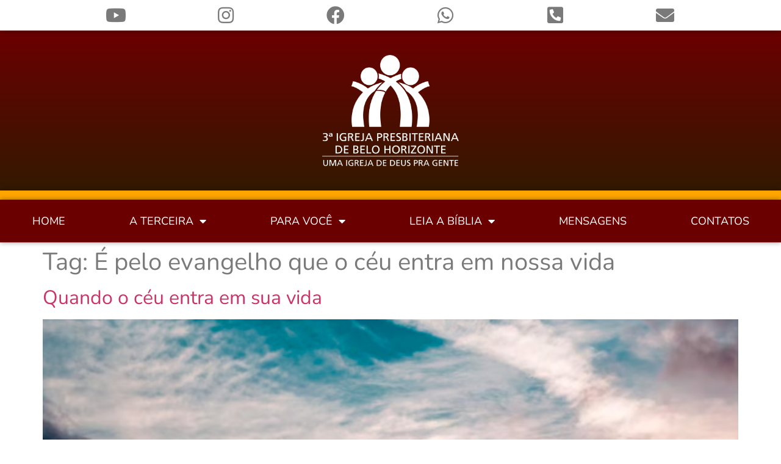

--- FILE ---
content_type: text/html; charset=UTF-8
request_url: https://terceiraigreja.com/tag/e-pelo-evangelho-que-o-ceu-entra-em-nossa-vida/
body_size: 11509
content:
<!doctype html>
<html lang="pt-BR">
<head>
<meta charset="UTF-8">
<meta name="viewport" content="width=device-width, initial-scale=1">
<link rel="profile" href="https://gmpg.org/xfn/11">
<title>É pelo evangelho que o céu entra em nossa vida &#8211; Terceira Igreja</title>
<meta name='robots' content='max-image-preview:large' />
<link rel="alternate" type="application/rss+xml" title="Feed para Terceira Igreja &raquo;" href="https://terceiraigreja.com/feed/" />
<link rel="alternate" type="application/rss+xml" title="Feed de comentários para Terceira Igreja &raquo;" href="https://terceiraigreja.com/comments/feed/" />
<link rel="alternate" type="application/rss+xml" title="Feed de tag para Terceira Igreja &raquo; É pelo evangelho que o céu entra em nossa vida" href="https://terceiraigreja.com/tag/e-pelo-evangelho-que-o-ceu-entra-em-nossa-vida/feed/" />
<style id='wp-img-auto-sizes-contain-inline-css'>
img:is([sizes=auto i],[sizes^="auto," i]){contain-intrinsic-size:3000px 1500px}
/*# sourceURL=wp-img-auto-sizes-contain-inline-css */
</style>
<!-- <link rel='stylesheet' id='sby_common_styles-css' href='https://terceiraigreja.com/wp-content/plugins/feeds-for-youtube/public/build/css/sb-youtube-common.css?ver=2.6.2' media='all' /> -->
<!-- <link rel='stylesheet' id='sby_styles-css' href='https://terceiraigreja.com/wp-content/plugins/feeds-for-youtube/public/build/css/sb-youtube-free.css?ver=2.6.2' media='all' /> -->
<!-- <link rel='stylesheet' id='wp-block-library-css' href='https://terceiraigreja.com/wp-includes/css/dist/block-library/style.min.css?ver=6.9' media='all' /> -->
<link rel="stylesheet" type="text/css" href="//terceiraigreja.com/wp-content/cache/wpfc-minified/qsg5t8uv/8i4el.css" media="all"/>
<style id='global-styles-inline-css'>
:root{--wp--preset--aspect-ratio--square: 1;--wp--preset--aspect-ratio--4-3: 4/3;--wp--preset--aspect-ratio--3-4: 3/4;--wp--preset--aspect-ratio--3-2: 3/2;--wp--preset--aspect-ratio--2-3: 2/3;--wp--preset--aspect-ratio--16-9: 16/9;--wp--preset--aspect-ratio--9-16: 9/16;--wp--preset--color--black: #000000;--wp--preset--color--cyan-bluish-gray: #abb8c3;--wp--preset--color--white: #ffffff;--wp--preset--color--pale-pink: #f78da7;--wp--preset--color--vivid-red: #cf2e2e;--wp--preset--color--luminous-vivid-orange: #ff6900;--wp--preset--color--luminous-vivid-amber: #fcb900;--wp--preset--color--light-green-cyan: #7bdcb5;--wp--preset--color--vivid-green-cyan: #00d084;--wp--preset--color--pale-cyan-blue: #8ed1fc;--wp--preset--color--vivid-cyan-blue: #0693e3;--wp--preset--color--vivid-purple: #9b51e0;--wp--preset--gradient--vivid-cyan-blue-to-vivid-purple: linear-gradient(135deg,rgb(6,147,227) 0%,rgb(155,81,224) 100%);--wp--preset--gradient--light-green-cyan-to-vivid-green-cyan: linear-gradient(135deg,rgb(122,220,180) 0%,rgb(0,208,130) 100%);--wp--preset--gradient--luminous-vivid-amber-to-luminous-vivid-orange: linear-gradient(135deg,rgb(252,185,0) 0%,rgb(255,105,0) 100%);--wp--preset--gradient--luminous-vivid-orange-to-vivid-red: linear-gradient(135deg,rgb(255,105,0) 0%,rgb(207,46,46) 100%);--wp--preset--gradient--very-light-gray-to-cyan-bluish-gray: linear-gradient(135deg,rgb(238,238,238) 0%,rgb(169,184,195) 100%);--wp--preset--gradient--cool-to-warm-spectrum: linear-gradient(135deg,rgb(74,234,220) 0%,rgb(151,120,209) 20%,rgb(207,42,186) 40%,rgb(238,44,130) 60%,rgb(251,105,98) 80%,rgb(254,248,76) 100%);--wp--preset--gradient--blush-light-purple: linear-gradient(135deg,rgb(255,206,236) 0%,rgb(152,150,240) 100%);--wp--preset--gradient--blush-bordeaux: linear-gradient(135deg,rgb(254,205,165) 0%,rgb(254,45,45) 50%,rgb(107,0,62) 100%);--wp--preset--gradient--luminous-dusk: linear-gradient(135deg,rgb(255,203,112) 0%,rgb(199,81,192) 50%,rgb(65,88,208) 100%);--wp--preset--gradient--pale-ocean: linear-gradient(135deg,rgb(255,245,203) 0%,rgb(182,227,212) 50%,rgb(51,167,181) 100%);--wp--preset--gradient--electric-grass: linear-gradient(135deg,rgb(202,248,128) 0%,rgb(113,206,126) 100%);--wp--preset--gradient--midnight: linear-gradient(135deg,rgb(2,3,129) 0%,rgb(40,116,252) 100%);--wp--preset--font-size--small: 13px;--wp--preset--font-size--medium: 20px;--wp--preset--font-size--large: 36px;--wp--preset--font-size--x-large: 42px;--wp--preset--spacing--20: 0.44rem;--wp--preset--spacing--30: 0.67rem;--wp--preset--spacing--40: 1rem;--wp--preset--spacing--50: 1.5rem;--wp--preset--spacing--60: 2.25rem;--wp--preset--spacing--70: 3.38rem;--wp--preset--spacing--80: 5.06rem;--wp--preset--shadow--natural: 6px 6px 9px rgba(0, 0, 0, 0.2);--wp--preset--shadow--deep: 12px 12px 50px rgba(0, 0, 0, 0.4);--wp--preset--shadow--sharp: 6px 6px 0px rgba(0, 0, 0, 0.2);--wp--preset--shadow--outlined: 6px 6px 0px -3px rgb(255, 255, 255), 6px 6px rgb(0, 0, 0);--wp--preset--shadow--crisp: 6px 6px 0px rgb(0, 0, 0);}:where(.is-layout-flex){gap: 0.5em;}:where(.is-layout-grid){gap: 0.5em;}body .is-layout-flex{display: flex;}.is-layout-flex{flex-wrap: wrap;align-items: center;}.is-layout-flex > :is(*, div){margin: 0;}body .is-layout-grid{display: grid;}.is-layout-grid > :is(*, div){margin: 0;}:where(.wp-block-columns.is-layout-flex){gap: 2em;}:where(.wp-block-columns.is-layout-grid){gap: 2em;}:where(.wp-block-post-template.is-layout-flex){gap: 1.25em;}:where(.wp-block-post-template.is-layout-grid){gap: 1.25em;}.has-black-color{color: var(--wp--preset--color--black) !important;}.has-cyan-bluish-gray-color{color: var(--wp--preset--color--cyan-bluish-gray) !important;}.has-white-color{color: var(--wp--preset--color--white) !important;}.has-pale-pink-color{color: var(--wp--preset--color--pale-pink) !important;}.has-vivid-red-color{color: var(--wp--preset--color--vivid-red) !important;}.has-luminous-vivid-orange-color{color: var(--wp--preset--color--luminous-vivid-orange) !important;}.has-luminous-vivid-amber-color{color: var(--wp--preset--color--luminous-vivid-amber) !important;}.has-light-green-cyan-color{color: var(--wp--preset--color--light-green-cyan) !important;}.has-vivid-green-cyan-color{color: var(--wp--preset--color--vivid-green-cyan) !important;}.has-pale-cyan-blue-color{color: var(--wp--preset--color--pale-cyan-blue) !important;}.has-vivid-cyan-blue-color{color: var(--wp--preset--color--vivid-cyan-blue) !important;}.has-vivid-purple-color{color: var(--wp--preset--color--vivid-purple) !important;}.has-black-background-color{background-color: var(--wp--preset--color--black) !important;}.has-cyan-bluish-gray-background-color{background-color: var(--wp--preset--color--cyan-bluish-gray) !important;}.has-white-background-color{background-color: var(--wp--preset--color--white) !important;}.has-pale-pink-background-color{background-color: var(--wp--preset--color--pale-pink) !important;}.has-vivid-red-background-color{background-color: var(--wp--preset--color--vivid-red) !important;}.has-luminous-vivid-orange-background-color{background-color: var(--wp--preset--color--luminous-vivid-orange) !important;}.has-luminous-vivid-amber-background-color{background-color: var(--wp--preset--color--luminous-vivid-amber) !important;}.has-light-green-cyan-background-color{background-color: var(--wp--preset--color--light-green-cyan) !important;}.has-vivid-green-cyan-background-color{background-color: var(--wp--preset--color--vivid-green-cyan) !important;}.has-pale-cyan-blue-background-color{background-color: var(--wp--preset--color--pale-cyan-blue) !important;}.has-vivid-cyan-blue-background-color{background-color: var(--wp--preset--color--vivid-cyan-blue) !important;}.has-vivid-purple-background-color{background-color: var(--wp--preset--color--vivid-purple) !important;}.has-black-border-color{border-color: var(--wp--preset--color--black) !important;}.has-cyan-bluish-gray-border-color{border-color: var(--wp--preset--color--cyan-bluish-gray) !important;}.has-white-border-color{border-color: var(--wp--preset--color--white) !important;}.has-pale-pink-border-color{border-color: var(--wp--preset--color--pale-pink) !important;}.has-vivid-red-border-color{border-color: var(--wp--preset--color--vivid-red) !important;}.has-luminous-vivid-orange-border-color{border-color: var(--wp--preset--color--luminous-vivid-orange) !important;}.has-luminous-vivid-amber-border-color{border-color: var(--wp--preset--color--luminous-vivid-amber) !important;}.has-light-green-cyan-border-color{border-color: var(--wp--preset--color--light-green-cyan) !important;}.has-vivid-green-cyan-border-color{border-color: var(--wp--preset--color--vivid-green-cyan) !important;}.has-pale-cyan-blue-border-color{border-color: var(--wp--preset--color--pale-cyan-blue) !important;}.has-vivid-cyan-blue-border-color{border-color: var(--wp--preset--color--vivid-cyan-blue) !important;}.has-vivid-purple-border-color{border-color: var(--wp--preset--color--vivid-purple) !important;}.has-vivid-cyan-blue-to-vivid-purple-gradient-background{background: var(--wp--preset--gradient--vivid-cyan-blue-to-vivid-purple) !important;}.has-light-green-cyan-to-vivid-green-cyan-gradient-background{background: var(--wp--preset--gradient--light-green-cyan-to-vivid-green-cyan) !important;}.has-luminous-vivid-amber-to-luminous-vivid-orange-gradient-background{background: var(--wp--preset--gradient--luminous-vivid-amber-to-luminous-vivid-orange) !important;}.has-luminous-vivid-orange-to-vivid-red-gradient-background{background: var(--wp--preset--gradient--luminous-vivid-orange-to-vivid-red) !important;}.has-very-light-gray-to-cyan-bluish-gray-gradient-background{background: var(--wp--preset--gradient--very-light-gray-to-cyan-bluish-gray) !important;}.has-cool-to-warm-spectrum-gradient-background{background: var(--wp--preset--gradient--cool-to-warm-spectrum) !important;}.has-blush-light-purple-gradient-background{background: var(--wp--preset--gradient--blush-light-purple) !important;}.has-blush-bordeaux-gradient-background{background: var(--wp--preset--gradient--blush-bordeaux) !important;}.has-luminous-dusk-gradient-background{background: var(--wp--preset--gradient--luminous-dusk) !important;}.has-pale-ocean-gradient-background{background: var(--wp--preset--gradient--pale-ocean) !important;}.has-electric-grass-gradient-background{background: var(--wp--preset--gradient--electric-grass) !important;}.has-midnight-gradient-background{background: var(--wp--preset--gradient--midnight) !important;}.has-small-font-size{font-size: var(--wp--preset--font-size--small) !important;}.has-medium-font-size{font-size: var(--wp--preset--font-size--medium) !important;}.has-large-font-size{font-size: var(--wp--preset--font-size--large) !important;}.has-x-large-font-size{font-size: var(--wp--preset--font-size--x-large) !important;}
/*# sourceURL=global-styles-inline-css */
</style>
<style id='classic-theme-styles-inline-css'>
/*! This file is auto-generated */
.wp-block-button__link{color:#fff;background-color:#32373c;border-radius:9999px;box-shadow:none;text-decoration:none;padding:calc(.667em + 2px) calc(1.333em + 2px);font-size:1.125em}.wp-block-file__button{background:#32373c;color:#fff;text-decoration:none}
/*# sourceURL=/wp-includes/css/classic-themes.min.css */
</style>
<!-- <link rel='stylesheet' id='hello-elementor-css' href='https://terceiraigreja.com/wp-content/themes/hello-elementor/style.min.css?ver=2.8.1' media='all' /> -->
<!-- <link rel='stylesheet' id='hello-elementor-theme-style-css' href='https://terceiraigreja.com/wp-content/themes/hello-elementor/theme.min.css?ver=2.8.1' media='all' /> -->
<!-- <link rel='stylesheet' id='elementor-icons-css' href='https://terceiraigreja.com/wp-content/plugins/elementor/assets/lib/eicons/css/elementor-icons.min.css?ver=5.21.0' media='all' /> -->
<!-- <link rel='stylesheet' id='elementor-frontend-css' href='https://terceiraigreja.com/wp-content/plugins/elementor/assets/css/frontend.min.css?ver=3.15.3' media='all' /> -->
<!-- <link rel='stylesheet' id='swiper-css' href='https://terceiraigreja.com/wp-content/plugins/elementor/assets/lib/swiper/css/swiper.min.css?ver=5.3.6' media='all' /> -->
<link rel="stylesheet" type="text/css" href="//terceiraigreja.com/wp-content/cache/wpfc-minified/qu9qxa2c/8i4el.css" media="all"/>
<link rel='stylesheet' id='elementor-post-7-css' href='https://terceiraigreja.com/wp-content/uploads/elementor/css/post-7.css?ver=1739323447' media='all' />
<!-- <link rel='stylesheet' id='elementor-pro-css' href='https://terceiraigreja.com/wp-content/plugins/elementor-pro/assets/css/frontend.min.css?ver=3.15.1' media='all' /> -->
<!-- <link rel='stylesheet' id='sby-common-styles-css' href='https://terceiraigreja.com/wp-content/plugins/feeds-for-youtube/css/https://terceiraigreja.com/wp-content/plugins/feeds-for-youtube/public/build/css/sb-youtube-common.css?ver=2.6.2' media='all' /> -->
<!-- <link rel='stylesheet' id='sby-styles-css' href='https://terceiraigreja.com/wp-content/plugins/feeds-for-youtube/css/https://terceiraigreja.com/wp-content/plugins/feeds-for-youtube/public/build/css/sb-youtube-free.css?ver=2.6.2' media='all' /> -->
<!-- <link rel='stylesheet' id='elementor-global-css' href='https://terceiraigreja.com/wp-content/uploads/elementor/css/global.css?ver=1694462645' media='all' /> -->
<link rel="stylesheet" type="text/css" href="//terceiraigreja.com/wp-content/cache/wpfc-minified/2mck8t9x/8i4el.css" media="all"/>
<link rel='stylesheet' id='elementor-post-16-css' href='https://terceiraigreja.com/wp-content/uploads/elementor/css/post-16.css?ver=1768348422' media='all' />
<link rel='stylesheet' id='elementor-post-19-css' href='https://terceiraigreja.com/wp-content/uploads/elementor/css/post-19.css?ver=1768348641' media='all' />
<link rel='stylesheet' id='google-fonts-1-css' href='https://fonts.googleapis.com/css?family=Angkor%3A100%2C100italic%2C200%2C200italic%2C300%2C300italic%2C400%2C400italic%2C500%2C500italic%2C600%2C600italic%2C700%2C700italic%2C800%2C800italic%2C900%2C900italic%7CRoboto%3A100%2C100italic%2C200%2C200italic%2C300%2C300italic%2C400%2C400italic%2C500%2C500italic%2C600%2C600italic%2C700%2C700italic%2C800%2C800italic%2C900%2C900italic&#038;display=auto&#038;ver=6.9' media='all' />
<!-- <link rel='stylesheet' id='elementor-icons-shared-0-css' href='https://terceiraigreja.com/wp-content/plugins/elementor/assets/lib/font-awesome/css/fontawesome.min.css?ver=5.15.3' media='all' /> -->
<!-- <link rel='stylesheet' id='elementor-icons-fa-brands-css' href='https://terceiraigreja.com/wp-content/plugins/elementor/assets/lib/font-awesome/css/brands.min.css?ver=5.15.3' media='all' /> -->
<!-- <link rel='stylesheet' id='elementor-icons-fa-solid-css' href='https://terceiraigreja.com/wp-content/plugins/elementor/assets/lib/font-awesome/css/solid.min.css?ver=5.15.3' media='all' /> -->
<!-- <link rel='stylesheet' id='elementor-icons-fa-regular-css' href='https://terceiraigreja.com/wp-content/plugins/elementor/assets/lib/font-awesome/css/regular.min.css?ver=5.15.3' media='all' /> -->
<link rel="preconnect" href="https://fonts.gstatic.com/" crossorigin><link rel="https://api.w.org/" href="https://terceiraigreja.com/wp-json/" /><link rel="alternate" title="JSON" type="application/json" href="https://terceiraigreja.com/wp-json/wp/v2/tags/252" /><link rel="EditURI" type="application/rsd+xml" title="RSD" href="https://terceiraigreja.com/xmlrpc.php?rsd" />
<meta name="generator" content="WordPress 6.9" />
<script>
window.addEventListener("DOMContentLoaded",()=>{
var mudarTexto = document.querySelector(".elementor-login__logged-in-message");
mudarTexto.innerText = "Você está logado como Aluno Curso";
});
</script>
<meta name="generator" content="Elementor 3.15.3; features: e_dom_optimization, e_optimized_assets_loading, additional_custom_breakpoints; settings: css_print_method-external, google_font-enabled, font_display-auto">
<script>
window.addEventListenner("DOMContentLoaded",()=>{ //serve para carregar o js junto com o carregamento do site
var mudarTexto = document.querySelector(".elementor-login.elementor-login__logged-in-message div"); //aqui a classe de onde tem o texto que está em inglês
mudarTexto.innerText = "Você está logado como Aluno Curso"; //aqui acontece a conversão do texto
});
</script>
<link rel="icon" href="https://terceiraigreja.com/wp-content/uploads/2022/01/favicon-150x150.png" sizes="32x32" />
<link rel="icon" href="https://terceiraigreja.com/wp-content/uploads/2022/01/favicon-300x300.png" sizes="192x192" />
<link rel="apple-touch-icon" href="https://terceiraigreja.com/wp-content/uploads/2022/01/favicon-300x300.png" />
<meta name="msapplication-TileImage" content="https://terceiraigreja.com/wp-content/uploads/2022/01/favicon-300x300.png" />
<!-- <link rel='stylesheet' id='e-animations-css' href='https://terceiraigreja.com/wp-content/plugins/elementor/assets/lib/animations/animations.min.css?ver=3.15.3' media='all' /> -->
<link rel="stylesheet" type="text/css" href="//terceiraigreja.com/wp-content/cache/wpfc-minified/keljd1pf/8i4el.css" media="all"/>
</head>
<body class="archive tag tag-e-pelo-evangelho-que-o-ceu-entra-em-nossa-vida tag-252 wp-custom-logo wp-theme-hello-elementor elementor-default elementor-kit-7">
<a class="skip-link screen-reader-text" href="#content">Pular para o conteúdo</a>
<header data-elementor-type="header" data-elementor-id="16" class="elementor elementor-16 elementor-location-header" data-elementor-post-type="elementor_library">
<header class="elementor-section elementor-top-section elementor-element elementor-element-4d41e59e elementor-section-boxed elementor-section-height-default elementor-section-height-default" data-id="4d41e59e" data-element_type="section" data-settings="{&quot;background_background&quot;:&quot;classic&quot;,&quot;sticky&quot;:&quot;top&quot;,&quot;sticky_on&quot;:[&quot;desktop&quot;,&quot;tablet&quot;,&quot;mobile&quot;],&quot;sticky_offset&quot;:0,&quot;sticky_effects_offset&quot;:0}">
<div class="elementor-container elementor-column-gap-default">
<div class="elementor-column elementor-col-100 elementor-top-column elementor-element elementor-element-caf4c02" data-id="caf4c02" data-element_type="column">
<div class="elementor-widget-wrap elementor-element-populated">
<div class="elementor-element elementor-element-2bc204a elementor-shape-rounded elementor-grid-0 e-grid-align-center elementor-widget elementor-widget-social-icons" data-id="2bc204a" data-element_type="widget" data-widget_type="social-icons.default">
<div class="elementor-widget-container">
<div class="elementor-social-icons-wrapper elementor-grid">
<span class="elementor-grid-item">
<a class="elementor-icon elementor-social-icon elementor-social-icon-youtube elementor-animation-shrink elementor-repeater-item-6efb3eb" href="https://www.youtube.com/c/TerceiraIgrejaPresbiterianadeBH" target="_blank">
<span class="elementor-screen-only">Youtube</span>
<i class="fab fa-youtube"></i>					</a>
</span>
<span class="elementor-grid-item">
<a class="elementor-icon elementor-social-icon elementor-social-icon-instagram elementor-animation-shrink elementor-repeater-item-cd77251" href="https://www.instagram.com/terceirapresbiteriana/" target="_blank">
<span class="elementor-screen-only">Instagram</span>
<i class="fab fa-instagram"></i>					</a>
</span>
<span class="elementor-grid-item">
<a class="elementor-icon elementor-social-icon elementor-social-icon-facebook elementor-animation-shrink elementor-repeater-item-2903a48" href="https://www.facebook.com/TerceiraIgrejaPresbiteriana/" target="_blank">
<span class="elementor-screen-only">Facebook</span>
<i class="fab fa-facebook"></i>					</a>
</span>
<span class="elementor-grid-item">
<a class="elementor-icon elementor-social-icon elementor-social-icon-whatsapp elementor-animation-shrink elementor-repeater-item-39e3b6c" href="https://api.whatsapp.com/send/?phone=553132781644&#038;text&#038;app_absent=0" target="_blank">
<span class="elementor-screen-only">Whatsapp</span>
<i class="fab fa-whatsapp"></i>					</a>
</span>
<span class="elementor-grid-item">
<a class="elementor-icon elementor-social-icon elementor-social-icon-phone-square-alt elementor-animation-shrink elementor-repeater-item-1ae56c9" href="tel:3132781644" target="_blank">
<span class="elementor-screen-only">Phone-square-alt</span>
<i class="fas fa-phone-square-alt"></i>					</a>
</span>
<span class="elementor-grid-item">
<a class="elementor-icon elementor-social-icon elementor-social-icon-envelope elementor-animation-shrink elementor-repeater-item-1ce740e" href="mailto:secretaria@terceiraigreja.com" target="_blank">
<span class="elementor-screen-only">Envelope</span>
<i class="fas fa-envelope"></i>					</a>
</span>
</div>
</div>
</div>
</div>
</div>
</div>
</header>
<header class="elementor-section elementor-top-section elementor-element elementor-element-13bb0d65 elementor-section-boxed elementor-section-height-default elementor-section-height-default" data-id="13bb0d65" data-element_type="section" data-settings="{&quot;background_background&quot;:&quot;gradient&quot;}">
<div class="elementor-container elementor-column-gap-default">
<div class="elementor-column elementor-col-100 elementor-top-column elementor-element elementor-element-27e17f59" data-id="27e17f59" data-element_type="column">
<div class="elementor-widget-wrap elementor-element-populated">
<div class="elementor-element elementor-element-3b148067 animated-slow elementor-invisible elementor-widget elementor-widget-image" data-id="3b148067" data-element_type="widget" data-settings="{&quot;_animation&quot;:&quot;fadeInDown&quot;}" data-widget_type="image.default">
<div class="elementor-widget-container">
<a href="https://terceiraigreja.com">
<img width="1336" height="1088" src="https://terceiraigreja.com/wp-content/uploads/2022/01/logo-preta-maiior-branca.png" class="elementor-animation-shrink attachment-full size-full wp-image-80" alt="" srcset="https://terceiraigreja.com/wp-content/uploads/2022/01/logo-preta-maiior-branca.png 1336w, https://terceiraigreja.com/wp-content/uploads/2022/01/logo-preta-maiior-branca-300x244.png 300w, https://terceiraigreja.com/wp-content/uploads/2022/01/logo-preta-maiior-branca-1024x834.png 1024w, https://terceiraigreja.com/wp-content/uploads/2022/01/logo-preta-maiior-branca-768x625.png 768w" sizes="(max-width: 1336px) 100vw, 1336px" />								</a>
</div>
</div>
</div>
</div>
</div>
</header>
<nav class="elementor-section elementor-top-section elementor-element elementor-element-5f03f3bd elementor-section-content-middle elementor-section-full_width elementor-section-height-default elementor-section-height-default" data-id="5f03f3bd" data-element_type="section" data-settings="{&quot;background_background&quot;:&quot;classic&quot;,&quot;sticky&quot;:&quot;top&quot;,&quot;sticky_offset&quot;:45,&quot;sticky_on&quot;:[&quot;desktop&quot;,&quot;tablet&quot;,&quot;mobile&quot;],&quot;sticky_effects_offset&quot;:0}">
<div class="elementor-container elementor-column-gap-no">
<div class="elementor-column elementor-col-100 elementor-top-column elementor-element elementor-element-5abfa04f" data-id="5abfa04f" data-element_type="column">
<div class="elementor-widget-wrap">
</div>
</div>
</div>
</nav>
<nav class="elementor-section elementor-top-section elementor-element elementor-element-f6c9727 elementor-section-content-middle elementor-section-full_width elementor-section-height-default elementor-section-height-default" data-id="f6c9727" data-element_type="section" data-settings="{&quot;background_background&quot;:&quot;classic&quot;,&quot;sticky&quot;:&quot;top&quot;,&quot;sticky_offset&quot;:45,&quot;sticky_on&quot;:[&quot;desktop&quot;,&quot;tablet&quot;,&quot;mobile&quot;],&quot;sticky_effects_offset&quot;:0}">
<div class="elementor-container elementor-column-gap-no">
<div class="elementor-column elementor-col-100 elementor-top-column elementor-element elementor-element-d7bab78" data-id="d7bab78" data-element_type="column">
<div class="elementor-widget-wrap elementor-element-populated">
<div class="elementor-element elementor-element-3496d22 elementor-nav-menu__align-justify elementor-nav-menu--dropdown-tablet elementor-nav-menu__text-align-aside elementor-nav-menu--toggle elementor-nav-menu--burger elementor-widget elementor-widget-nav-menu" data-id="3496d22" data-element_type="widget" data-settings="{&quot;layout&quot;:&quot;horizontal&quot;,&quot;submenu_icon&quot;:{&quot;value&quot;:&quot;&lt;i class=\&quot;fas fa-caret-down\&quot;&gt;&lt;\/i&gt;&quot;,&quot;library&quot;:&quot;fa-solid&quot;},&quot;toggle&quot;:&quot;burger&quot;}" data-widget_type="nav-menu.default">
<div class="elementor-widget-container">
<nav class="elementor-nav-menu--main elementor-nav-menu__container elementor-nav-menu--layout-horizontal e--pointer-background e--animation-fade">
<ul id="menu-1-3496d22" class="elementor-nav-menu"><li class="menu-item menu-item-type-post_type menu-item-object-page menu-item-home menu-item-32"><a href="https://terceiraigreja.com/" class="elementor-item">Home</a></li>
<li class="menu-item menu-item-type-custom menu-item-object-custom menu-item-has-children menu-item-36"><a href="#" class="elementor-item elementor-item-anchor">A Terceira</a>
<ul class="sub-menu elementor-nav-menu--dropdown">
<li class="menu-item menu-item-type-post_type menu-item-object-page menu-item-65"><a href="https://terceiraigreja.com/historia/" class="elementor-sub-item">História</a></li>
<li class="menu-item menu-item-type-post_type menu-item-object-page menu-item-68"><a href="https://terceiraigreja.com/lideranca/" class="elementor-sub-item">Liderança</a></li>
<li class="menu-item menu-item-type-custom menu-item-object-custom menu-item-6080"><a href="https://pcbh.org.br/" class="elementor-sub-item">Presbitério</a></li>
<li class="menu-item menu-item-type-custom menu-item-object-custom menu-item-6081"><a href="https://www.ipb.org.br/" class="elementor-sub-item">IPB</a></li>
</ul>
</li>
<li class="menu-item menu-item-type-custom menu-item-object-custom menu-item-has-children menu-item-40"><a href="#" class="elementor-item elementor-item-anchor">Para Você</a>
<ul class="sub-menu elementor-nav-menu--dropdown">
<li class="menu-item menu-item-type-custom menu-item-object-custom menu-item-has-children menu-item-5855"><a href="#" class="elementor-sub-item elementor-item-anchor">Jornal Anual</a>
<ul class="sub-menu elementor-nav-menu--dropdown">
<li class="menu-item menu-item-type-post_type menu-item-object-page menu-item-4590"><a href="https://terceiraigreja.com/jornal-2021/" class="elementor-sub-item">Jornal 2021</a></li>
<li class="menu-item menu-item-type-post_type menu-item-object-page menu-item-5816"><a href="https://terceiraigreja.com/jornal-2022/" class="elementor-sub-item">Jornal 2022</a></li>
<li class="menu-item menu-item-type-post_type menu-item-object-page menu-item-6493"><a href="https://terceiraigreja.com/jornal-2023/" class="elementor-sub-item">Jornal 2023</a></li>
<li class="menu-item menu-item-type-custom menu-item-object-custom menu-item-7069"><a href="https://1drv.ms/b/s!AtY2uSbB9mwnkOBWpTK6xfPOQRKmVA?e=KoTENj" class="elementor-sub-item">Jornal 2024</a></li>
</ul>
</li>
<li class="menu-item menu-item-type-custom menu-item-object-custom menu-item-has-children menu-item-6039"><a href="#" class="elementor-sub-item elementor-item-anchor">Culto</a>
<ul class="sub-menu elementor-nav-menu--dropdown">
<li class="menu-item menu-item-type-post_type menu-item-object-page menu-item-63"><a href="https://terceiraigreja.com/culto-de-celebracao/" class="elementor-sub-item">Culto de Celebração</a></li>
<li class="menu-item menu-item-type-post_type menu-item-object-page menu-item-6040"><a href="https://terceiraigreja.com/turma-da-hora/" class="elementor-sub-item">Turma da Hora</a></li>
</ul>
</li>
<li class="menu-item menu-item-type-post_type menu-item-object-page menu-item-64"><a href="https://terceiraigreja.com/escola-biblica/" class="elementor-sub-item">Escola Bíblica</a></li>
<li class="menu-item menu-item-type-post_type menu-item-object-page menu-item-70"><a href="https://terceiraigreja.com/pequenos-grupos/" class="elementor-sub-item">Pequenos Grupos</a></li>
<li class="menu-item menu-item-type-post_type menu-item-object-page menu-item-4187"><a href="https://terceiraigreja.com/orandoabiblia/" class="elementor-sub-item">Orando a Bíblia</a></li>
<li class="menu-item menu-item-type-custom menu-item-object-custom menu-item-has-children menu-item-107"><a href="#" class="elementor-sub-item elementor-item-anchor">Missões</a>
<ul class="sub-menu elementor-nav-menu--dropdown">
<li class="menu-item menu-item-type-post_type menu-item-object-page menu-item-105"><a href="https://terceiraigreja.com/secretaria-de-missoes/" class="elementor-sub-item">Secretaria de Missões</a></li>
<li class="menu-item menu-item-type-post_type menu-item-object-page menu-item-104"><a href="https://terceiraigreja.com/missionarios/" class="elementor-sub-item">Missionários</a></li>
</ul>
</li>
<li class="menu-item menu-item-type-custom menu-item-object-custom menu-item-has-children menu-item-5856"><a href="#" class="elementor-sub-item elementor-item-anchor">Ações Sociais</a>
<ul class="sub-menu elementor-nav-menu--dropdown">
<li class="menu-item menu-item-type-post_type menu-item-object-page menu-item-103"><a href="https://terceiraigreja.com/caminho-de-damasco/" class="elementor-sub-item">Caminho de Damasco</a></li>
<li class="menu-item menu-item-type-post_type menu-item-object-page menu-item-5863"><a href="https://terceiraigreja.com/volei/" class="elementor-sub-item">Escola de Vôlei</a></li>
</ul>
</li>
<li class="menu-item menu-item-type-custom menu-item-object-custom menu-item-has-children menu-item-6041"><a href="#" class="elementor-sub-item elementor-item-anchor">Para Jovens</a>
<ul class="sub-menu elementor-nav-menu--dropdown">
<li class="menu-item menu-item-type-post_type menu-item-object-page menu-item-6055"><a href="https://terceiraigreja.com/terceira-jovem/" class="elementor-sub-item">Terceira Jovem</a></li>
</ul>
</li>
<li class="menu-item menu-item-type-custom menu-item-object-custom menu-item-has-children menu-item-5857"><a href="#" class="elementor-sub-item elementor-item-anchor">Para Mulheres</a>
<ul class="sub-menu elementor-nav-menu--dropdown">
<li class="menu-item menu-item-type-post_type menu-item-object-page menu-item-6006"><a href="https://terceiraigreja.com/mestras-do-bem/" class="elementor-sub-item">Projeto Mestras do Bem</a></li>
<li class="menu-item menu-item-type-post_type menu-item-object-page menu-item-102"><a href="https://terceiraigreja.com/tarde-da-esperanca/" class="elementor-sub-item">Tarde da Esperança</a></li>
</ul>
</li>
<li class="menu-item menu-item-type-custom menu-item-object-custom menu-item-has-children menu-item-6056"><a href="#" class="elementor-sub-item elementor-item-anchor">Cursos</a>
<ul class="sub-menu elementor-nav-menu--dropdown">
<li class="menu-item menu-item-type-post_type menu-item-object-page menu-item-6066"><a href="https://terceiraigreja.com/curso-de-pregacao-redentiva/" class="elementor-sub-item">Curso de Pregação Redentiva</a></li>
<li class="menu-item menu-item-type-post_type menu-item-object-page menu-item-6065"><a href="https://terceiraigreja.com/english-class/" class="elementor-sub-item">English Class</a></li>
</ul>
</li>
</ul>
</li>
<li class="menu-item menu-item-type-custom menu-item-object-custom menu-item-has-children menu-item-43"><a href="#" class="elementor-item elementor-item-anchor">Leia a Bíblia</a>
<ul class="sub-menu elementor-nav-menu--dropdown">
<li class="menu-item menu-item-type-post_type menu-item-object-page menu-item-4076"><a href="https://terceiraigreja.com/planodeleituradabiblia/" class="elementor-sub-item">Plano de leitura da Bíblia</a></li>
</ul>
</li>
<li class="menu-item menu-item-type-post_type menu-item-object-page current_page_parent menu-item-41"><a href="https://terceiraigreja.com/artigos/" class="elementor-item">Mensagens</a></li>
<li class="menu-item menu-item-type-custom menu-item-object-custom menu-item-33"><a href="#contatos" class="elementor-item elementor-item-anchor">Contatos</a></li>
</ul>			</nav>
<div class="elementor-menu-toggle" role="button" tabindex="0" aria-label="Menu Toggle" aria-expanded="false">
<i aria-hidden="true" role="presentation" class="elementor-menu-toggle__icon--open eicon-menu-bar"></i><i aria-hidden="true" role="presentation" class="elementor-menu-toggle__icon--close eicon-close"></i>			<span class="elementor-screen-only">Menu</span>
</div>
<nav class="elementor-nav-menu--dropdown elementor-nav-menu__container" aria-hidden="true">
<ul id="menu-2-3496d22" class="elementor-nav-menu"><li class="menu-item menu-item-type-post_type menu-item-object-page menu-item-home menu-item-32"><a href="https://terceiraigreja.com/" class="elementor-item" tabindex="-1">Home</a></li>
<li class="menu-item menu-item-type-custom menu-item-object-custom menu-item-has-children menu-item-36"><a href="#" class="elementor-item elementor-item-anchor" tabindex="-1">A Terceira</a>
<ul class="sub-menu elementor-nav-menu--dropdown">
<li class="menu-item menu-item-type-post_type menu-item-object-page menu-item-65"><a href="https://terceiraigreja.com/historia/" class="elementor-sub-item" tabindex="-1">História</a></li>
<li class="menu-item menu-item-type-post_type menu-item-object-page menu-item-68"><a href="https://terceiraigreja.com/lideranca/" class="elementor-sub-item" tabindex="-1">Liderança</a></li>
<li class="menu-item menu-item-type-custom menu-item-object-custom menu-item-6080"><a href="https://pcbh.org.br/" class="elementor-sub-item" tabindex="-1">Presbitério</a></li>
<li class="menu-item menu-item-type-custom menu-item-object-custom menu-item-6081"><a href="https://www.ipb.org.br/" class="elementor-sub-item" tabindex="-1">IPB</a></li>
</ul>
</li>
<li class="menu-item menu-item-type-custom menu-item-object-custom menu-item-has-children menu-item-40"><a href="#" class="elementor-item elementor-item-anchor" tabindex="-1">Para Você</a>
<ul class="sub-menu elementor-nav-menu--dropdown">
<li class="menu-item menu-item-type-custom menu-item-object-custom menu-item-has-children menu-item-5855"><a href="#" class="elementor-sub-item elementor-item-anchor" tabindex="-1">Jornal Anual</a>
<ul class="sub-menu elementor-nav-menu--dropdown">
<li class="menu-item menu-item-type-post_type menu-item-object-page menu-item-4590"><a href="https://terceiraigreja.com/jornal-2021/" class="elementor-sub-item" tabindex="-1">Jornal 2021</a></li>
<li class="menu-item menu-item-type-post_type menu-item-object-page menu-item-5816"><a href="https://terceiraigreja.com/jornal-2022/" class="elementor-sub-item" tabindex="-1">Jornal 2022</a></li>
<li class="menu-item menu-item-type-post_type menu-item-object-page menu-item-6493"><a href="https://terceiraigreja.com/jornal-2023/" class="elementor-sub-item" tabindex="-1">Jornal 2023</a></li>
<li class="menu-item menu-item-type-custom menu-item-object-custom menu-item-7069"><a href="https://1drv.ms/b/s!AtY2uSbB9mwnkOBWpTK6xfPOQRKmVA?e=KoTENj" class="elementor-sub-item" tabindex="-1">Jornal 2024</a></li>
</ul>
</li>
<li class="menu-item menu-item-type-custom menu-item-object-custom menu-item-has-children menu-item-6039"><a href="#" class="elementor-sub-item elementor-item-anchor" tabindex="-1">Culto</a>
<ul class="sub-menu elementor-nav-menu--dropdown">
<li class="menu-item menu-item-type-post_type menu-item-object-page menu-item-63"><a href="https://terceiraigreja.com/culto-de-celebracao/" class="elementor-sub-item" tabindex="-1">Culto de Celebração</a></li>
<li class="menu-item menu-item-type-post_type menu-item-object-page menu-item-6040"><a href="https://terceiraigreja.com/turma-da-hora/" class="elementor-sub-item" tabindex="-1">Turma da Hora</a></li>
</ul>
</li>
<li class="menu-item menu-item-type-post_type menu-item-object-page menu-item-64"><a href="https://terceiraigreja.com/escola-biblica/" class="elementor-sub-item" tabindex="-1">Escola Bíblica</a></li>
<li class="menu-item menu-item-type-post_type menu-item-object-page menu-item-70"><a href="https://terceiraigreja.com/pequenos-grupos/" class="elementor-sub-item" tabindex="-1">Pequenos Grupos</a></li>
<li class="menu-item menu-item-type-post_type menu-item-object-page menu-item-4187"><a href="https://terceiraigreja.com/orandoabiblia/" class="elementor-sub-item" tabindex="-1">Orando a Bíblia</a></li>
<li class="menu-item menu-item-type-custom menu-item-object-custom menu-item-has-children menu-item-107"><a href="#" class="elementor-sub-item elementor-item-anchor" tabindex="-1">Missões</a>
<ul class="sub-menu elementor-nav-menu--dropdown">
<li class="menu-item menu-item-type-post_type menu-item-object-page menu-item-105"><a href="https://terceiraigreja.com/secretaria-de-missoes/" class="elementor-sub-item" tabindex="-1">Secretaria de Missões</a></li>
<li class="menu-item menu-item-type-post_type menu-item-object-page menu-item-104"><a href="https://terceiraigreja.com/missionarios/" class="elementor-sub-item" tabindex="-1">Missionários</a></li>
</ul>
</li>
<li class="menu-item menu-item-type-custom menu-item-object-custom menu-item-has-children menu-item-5856"><a href="#" class="elementor-sub-item elementor-item-anchor" tabindex="-1">Ações Sociais</a>
<ul class="sub-menu elementor-nav-menu--dropdown">
<li class="menu-item menu-item-type-post_type menu-item-object-page menu-item-103"><a href="https://terceiraigreja.com/caminho-de-damasco/" class="elementor-sub-item" tabindex="-1">Caminho de Damasco</a></li>
<li class="menu-item menu-item-type-post_type menu-item-object-page menu-item-5863"><a href="https://terceiraigreja.com/volei/" class="elementor-sub-item" tabindex="-1">Escola de Vôlei</a></li>
</ul>
</li>
<li class="menu-item menu-item-type-custom menu-item-object-custom menu-item-has-children menu-item-6041"><a href="#" class="elementor-sub-item elementor-item-anchor" tabindex="-1">Para Jovens</a>
<ul class="sub-menu elementor-nav-menu--dropdown">
<li class="menu-item menu-item-type-post_type menu-item-object-page menu-item-6055"><a href="https://terceiraigreja.com/terceira-jovem/" class="elementor-sub-item" tabindex="-1">Terceira Jovem</a></li>
</ul>
</li>
<li class="menu-item menu-item-type-custom menu-item-object-custom menu-item-has-children menu-item-5857"><a href="#" class="elementor-sub-item elementor-item-anchor" tabindex="-1">Para Mulheres</a>
<ul class="sub-menu elementor-nav-menu--dropdown">
<li class="menu-item menu-item-type-post_type menu-item-object-page menu-item-6006"><a href="https://terceiraigreja.com/mestras-do-bem/" class="elementor-sub-item" tabindex="-1">Projeto Mestras do Bem</a></li>
<li class="menu-item menu-item-type-post_type menu-item-object-page menu-item-102"><a href="https://terceiraigreja.com/tarde-da-esperanca/" class="elementor-sub-item" tabindex="-1">Tarde da Esperança</a></li>
</ul>
</li>
<li class="menu-item menu-item-type-custom menu-item-object-custom menu-item-has-children menu-item-6056"><a href="#" class="elementor-sub-item elementor-item-anchor" tabindex="-1">Cursos</a>
<ul class="sub-menu elementor-nav-menu--dropdown">
<li class="menu-item menu-item-type-post_type menu-item-object-page menu-item-6066"><a href="https://terceiraigreja.com/curso-de-pregacao-redentiva/" class="elementor-sub-item" tabindex="-1">Curso de Pregação Redentiva</a></li>
<li class="menu-item menu-item-type-post_type menu-item-object-page menu-item-6065"><a href="https://terceiraigreja.com/english-class/" class="elementor-sub-item" tabindex="-1">English Class</a></li>
</ul>
</li>
</ul>
</li>
<li class="menu-item menu-item-type-custom menu-item-object-custom menu-item-has-children menu-item-43"><a href="#" class="elementor-item elementor-item-anchor" tabindex="-1">Leia a Bíblia</a>
<ul class="sub-menu elementor-nav-menu--dropdown">
<li class="menu-item menu-item-type-post_type menu-item-object-page menu-item-4076"><a href="https://terceiraigreja.com/planodeleituradabiblia/" class="elementor-sub-item" tabindex="-1">Plano de leitura da Bíblia</a></li>
</ul>
</li>
<li class="menu-item menu-item-type-post_type menu-item-object-page current_page_parent menu-item-41"><a href="https://terceiraigreja.com/artigos/" class="elementor-item" tabindex="-1">Mensagens</a></li>
<li class="menu-item menu-item-type-custom menu-item-object-custom menu-item-33"><a href="#contatos" class="elementor-item elementor-item-anchor" tabindex="-1">Contatos</a></li>
</ul>			</nav>
</div>
</div>
</div>
</div>
</div>
</nav>
</header>
<main id="content" class="site-main">
<header class="page-header">
<h1 class="entry-title">Tag: <span>É pelo evangelho que o céu entra em nossa vida</span></h1>		</header>
<div class="page-content">
<article class="post">
<h2 class="entry-title"><a href="https://terceiraigreja.com/quando-o-ceu-entra-em-sua-vida/">Quando o céu entra em sua vida</a></h2><a href="https://terceiraigreja.com/quando-o-ceu-entra-em-sua-vida/"><img width="600" height="600" src="https://terceiraigreja.com/wp-content/uploads/2021/05/sky.jpg" class="attachment-large size-large wp-post-image" alt="" decoding="async" srcset="https://terceiraigreja.com/wp-content/uploads/2021/05/sky.jpg 600w, https://terceiraigreja.com/wp-content/uploads/2021/05/sky-300x300.jpg 300w, https://terceiraigreja.com/wp-content/uploads/2021/05/sky-150x150.jpg 150w" sizes="(max-width: 600px) 100vw, 600px" /></a><p> Lc.1.37 ​Porque para Deus não haverá impossíveis Geralmente as pessoas ficam bem animadas quando recebem alguma visita importante. Seja alguém que admiramos ou um parente querido, ficamos alegres com sua companhia. Agora imagine como foi para Maria receber a visita do anjo Gabriel, em um dia comum na humilde cidade de Nazaré, sendo surpreendida por [&hellip;]</p>
</article>
</div>
</main>
		<footer data-elementor-type="footer" data-elementor-id="19" class="elementor elementor-19 elementor-location-footer" data-elementor-post-type="elementor_library">
<section class="elementor-section elementor-top-section elementor-element elementor-element-da5b7c4 elementor-section-boxed elementor-section-height-default elementor-section-height-default" data-id="da5b7c4" data-element_type="section" data-settings="{&quot;background_background&quot;:&quot;classic&quot;}">
<div class="elementor-background-overlay"></div>
<div class="elementor-container elementor-column-gap-default">
<div class="elementor-column elementor-col-50 elementor-top-column elementor-element elementor-element-42094e3" data-id="42094e3" data-element_type="column">
<div class="elementor-widget-wrap elementor-element-populated">
<div class="elementor-element elementor-element-4bf38fa elementor-widget elementor-widget-heading" data-id="4bf38fa" data-element_type="widget" data-widget_type="heading.default">
<div class="elementor-widget-container">
<h4 class="elementor-heading-title elementor-size-default">Novo App Boletim Terceira Igreja</h4>		</div>
</div>
<div class="elementor-element elementor-element-6a61c0c elementor-widget elementor-widget-text-editor" data-id="6a61c0c" data-element_type="widget" data-widget_type="text-editor.default">
<div class="elementor-widget-container">
<p data-path-to-node="4">Com o nosso app, você não perde nada: acompanhe as novidades, assista às mensagens e mergulhe em estudos bíblicos onde quer que esteja.</p><p data-path-to-node="5">Tenha acesso imediato a pastorais que edificam, notícias missionárias e motivos de oração para estarmos sempre unidos em propósito. É a igreja a um toque de distância!</p>						</div>
</div>
<div class="elementor-element elementor-element-7e37019 elementor-view-default elementor-widget elementor-widget-icon" data-id="7e37019" data-element_type="widget" data-widget_type="icon.default">
<div class="elementor-widget-container">
<div class="elementor-icon-wrapper">
<div class="elementor-icon">
<i aria-hidden="true" class="fas fa-hand-point-down"></i>			</div>
</div>
</div>
</div>
<div class="elementor-element elementor-element-2c17523 elementor-align-center elementor-icon-list--layout-traditional elementor-list-item-link-full_width elementor-widget elementor-widget-icon-list" data-id="2c17523" data-element_type="widget" data-widget_type="icon-list.default">
<div class="elementor-widget-container">
<ul class="elementor-icon-list-items">
<li class="elementor-icon-list-item">
<a href="https://terceiraigreja.com/android" target="_blank">
<span class="elementor-icon-list-icon">
<i aria-hidden="true" class="fab fa-google-play"></i>						</span>
<span class="elementor-icon-list-text">Disponível para Android na Play Store</span>
</a>
</li>
<li class="elementor-icon-list-item">
<a href="https://terceiraigreja.com/iphone" target="_blank">
<span class="elementor-icon-list-icon">
<i aria-hidden="true" class="fab fa-apple"></i>						</span>
<span class="elementor-icon-list-text">Disponível para Iphone na App Store</span>
</a>
</li>
</ul>
</div>
</div>
</div>
</div>
<div class="elementor-column elementor-col-50 elementor-top-column elementor-element elementor-element-1e93f10" data-id="1e93f10" data-element_type="column">
<div class="elementor-widget-wrap elementor-element-populated">
<div class="elementor-element elementor-element-c4ba131 elementor-widget elementor-widget-image" data-id="c4ba131" data-element_type="widget" data-widget_type="image.default">
<div class="elementor-widget-container">
<img width="400" height="779" src="https://terceiraigreja.com/wp-content/uploads/2022/01/app-boletim-site.png" class="elementor-animation-pulse-shrink attachment-full size-full wp-image-7143" alt="" loading="lazy" srcset="https://terceiraigreja.com/wp-content/uploads/2022/01/app-boletim-site.png 400w, https://terceiraigreja.com/wp-content/uploads/2022/01/app-boletim-site-154x300.png 154w" sizes="auto, (max-width: 400px) 100vw, 400px" />															</div>
</div>
</div>
</div>
</div>
</section>
<section class="elementor-section elementor-top-section elementor-element elementor-element-eb5aeb5 elementor-section-boxed elementor-section-height-default elementor-section-height-default" data-id="eb5aeb5" data-element_type="section" data-settings="{&quot;background_background&quot;:&quot;classic&quot;}">
<div class="elementor-container elementor-column-gap-default">
<div class="elementor-column elementor-col-100 elementor-top-column elementor-element elementor-element-5227e3f" data-id="5227e3f" data-element_type="column">
<div class="elementor-widget-wrap elementor-element-populated">
<div class="elementor-element elementor-element-c812e22 elementor-align-center elementor-icon-list--layout-traditional elementor-list-item-link-full_width elementor-widget elementor-widget-icon-list" data-id="c812e22" data-element_type="widget" data-widget_type="icon-list.default">
<div class="elementor-widget-container">
<ul class="elementor-icon-list-items">
<li class="elementor-icon-list-item">
<span class="elementor-icon-list-icon">
<i aria-hidden="true" class="far fa-edit"></i>						</span>
<span class="elementor-icon-list-text">Dados Bancários da terceira igreja</span>
</li>
</ul>
</div>
</div>
<section class="elementor-section elementor-inner-section elementor-element elementor-element-f18b38d elementor-section-content-middle elementor-section-boxed elementor-section-height-default elementor-section-height-default" data-id="f18b38d" data-element_type="section">
<div class="elementor-container elementor-column-gap-default">
<div class="elementor-column elementor-col-50 elementor-inner-column elementor-element elementor-element-c0c3c24" data-id="c0c3c24" data-element_type="column">
<div class="elementor-widget-wrap elementor-element-populated">
<div class="elementor-element elementor-element-9bf15b9 elementor-widget elementor-widget-heading" data-id="9bf15b9" data-element_type="widget" data-widget_type="heading.default">
<div class="elementor-widget-container">
<h3 class="elementor-heading-title elementor-size-default">Utilize nosso QRCode</h3>		</div>
</div>
<div class="elementor-element elementor-element-bdbb3c7 elementor-widget elementor-widget-image" data-id="bdbb3c7" data-element_type="widget" data-widget_type="image.default">
<div class="elementor-widget-container">
<img width="478" height="482" src="https://terceiraigreja.com/wp-content/uploads/2022/01/QR-Code-banco-itau.jpg" class="attachment-large size-large wp-image-5579" alt="" loading="lazy" srcset="https://terceiraigreja.com/wp-content/uploads/2022/01/QR-Code-banco-itau.jpg 478w, https://terceiraigreja.com/wp-content/uploads/2022/01/QR-Code-banco-itau-298x300.jpg 298w, https://terceiraigreja.com/wp-content/uploads/2022/01/QR-Code-banco-itau-150x150.jpg 150w" sizes="auto, (max-width: 478px) 100vw, 478px" />															</div>
</div>
</div>
</div>
<div class="elementor-column elementor-col-50 elementor-inner-column elementor-element elementor-element-969a8c2" data-id="969a8c2" data-element_type="column">
<div class="elementor-widget-wrap elementor-element-populated">
<div class="elementor-element elementor-element-ed2d544 elementor-widget elementor-widget-heading" data-id="ed2d544" data-element_type="widget" data-widget_type="heading.default">
<div class="elementor-widget-container">
<h3 class="elementor-heading-title elementor-size-default">BANCO ITAÚ<br>Agência 0937 • Conta 41.921-6 • CNPJ 16.532.616/0001-43<br> Terceira Igreja Presbiteriana de BH<br>CHAVE PIX<br>CNPJ 16.532.616/0001-43</h3>		</div>
</div>
</div>
</div>
</div>
</section>
</div>
</div>
</div>
</section>
<section class="elementor-section elementor-top-section elementor-element elementor-element-b0ba017 elementor-section-boxed elementor-section-height-default elementor-section-height-default" data-id="b0ba017" data-element_type="section" data-settings="{&quot;background_background&quot;:&quot;classic&quot;}">
<div class="elementor-container elementor-column-gap-default">
<div class="elementor-column elementor-col-100 elementor-top-column elementor-element elementor-element-79c1093" data-id="79c1093" data-element_type="column">
<div class="elementor-widget-wrap elementor-element-populated">
<div class="elementor-element elementor-element-55f3d817 elementor-align-center elementor-icon-list--layout-traditional elementor-list-item-link-full_width elementor-widget elementor-widget-icon-list" data-id="55f3d817" data-element_type="widget" data-widget_type="icon-list.default">
<div class="elementor-widget-container">
<ul class="elementor-icon-list-items">
<li class="elementor-icon-list-item">
<span class="elementor-icon-list-icon">
<i aria-hidden="true" class="fas fa-search-location"></i>						</span>
<span class="elementor-icon-list-text">Estamos aqui</span>
</li>
</ul>
</div>
</div>
<div class="elementor-element elementor-element-27794587 elementor-widget elementor-widget-heading" data-id="27794587" data-element_type="widget" data-widget_type="heading.default">
<div class="elementor-widget-container">
<h3 class="elementor-heading-title elementor-size-default">Rua Uberlândia, 620 • Bairro Carlos Prates • 
Belo Horizonte • MG • CEP 30.710-230</h3>		</div>
</div>
<div class="elementor-element elementor-element-5de93eb5 elementor-widget elementor-widget-heading" data-id="5de93eb5" data-element_type="widget" data-widget_type="heading.default">
<div class="elementor-widget-container">
<h3 class="elementor-heading-title elementor-size-default">Atendimento das 9h às 17h de segunda a sexta.</h3>		</div>
</div>
</div>
</div>
</div>
</section>
<footer class="elementor-section elementor-top-section elementor-element elementor-element-7142dbb6 elementor-section-boxed elementor-section-height-default elementor-section-height-default" data-id="7142dbb6" data-element_type="section" id="contatos" data-settings="{&quot;background_background&quot;:&quot;classic&quot;,&quot;shape_divider_bottom&quot;:&quot;mountains&quot;}">
<div class="elementor-background-overlay"></div>
<div class="elementor-shape elementor-shape-bottom" data-negative="false">
<svg xmlns="http://www.w3.org/2000/svg" viewBox="0 0 1000 100" preserveAspectRatio="none">
<path class="elementor-shape-fill" opacity="0.33" d="M473,67.3c-203.9,88.3-263.1-34-320.3,0C66,119.1,0,59.7,0,59.7V0h1000v59.7 c0,0-62.1,26.1-94.9,29.3c-32.8,3.3-62.8-12.3-75.8-22.1C806,49.6,745.3,8.7,694.9,4.7S492.4,59,473,67.3z"/>
<path class="elementor-shape-fill" opacity="0.66" d="M734,67.3c-45.5,0-77.2-23.2-129.1-39.1c-28.6-8.7-150.3-10.1-254,39.1 s-91.7-34.4-149.2,0C115.7,118.3,0,39.8,0,39.8V0h1000v36.5c0,0-28.2-18.5-92.1-18.5C810.2,18.1,775.7,67.3,734,67.3z"/>
<path class="elementor-shape-fill" d="M766.1,28.9c-200-57.5-266,65.5-395.1,19.5C242,1.8,242,5.4,184.8,20.6C128,35.8,132.3,44.9,89.9,52.5C28.6,63.7,0,0,0,0 h1000c0,0-9.9,40.9-83.6,48.1S829.6,47,766.1,28.9z"/>
</svg>		</div>
<div class="elementor-container elementor-column-gap-default">
<div class="elementor-column elementor-col-33 elementor-top-column elementor-element elementor-element-3533c341" data-id="3533c341" data-element_type="column">
<div class="elementor-widget-wrap elementor-element-populated">
<div class="elementor-element elementor-element-3a09087e elementor-icon-list--layout-traditional elementor-list-item-link-full_width elementor-widget elementor-widget-icon-list" data-id="3a09087e" data-element_type="widget" data-widget_type="icon-list.default">
<div class="elementor-widget-container">
<ul class="elementor-icon-list-items">
<li class="elementor-icon-list-item">
<span class="elementor-icon-list-icon">
<i aria-hidden="true" class="fas fa-comment"></i>						</span>
<span class="elementor-icon-list-text">Fale com a secretaria</span>
</li>
</ul>
</div>
</div>
<div class="elementor-element elementor-element-43369a6 elementor-align-left elementor-icon-list--layout-traditional elementor-list-item-link-full_width elementor-widget elementor-widget-icon-list" data-id="43369a6" data-element_type="widget" data-widget_type="icon-list.default">
<div class="elementor-widget-container">
<ul class="elementor-icon-list-items">
<li class="elementor-icon-list-item">
<span class="elementor-icon-list-icon">
<i aria-hidden="true" class="fab fa-whatsapp-square"></i>						</span>
<span class="elementor-icon-list-text">(31) 3278-1644</span>
</li>
</ul>
</div>
</div>
<div class="elementor-element elementor-element-a4f84e3 elementor-icon-list--layout-traditional elementor-list-item-link-full_width elementor-widget elementor-widget-icon-list" data-id="a4f84e3" data-element_type="widget" data-widget_type="icon-list.default">
<div class="elementor-widget-container">
<ul class="elementor-icon-list-items">
<li class="elementor-icon-list-item">
<span class="elementor-icon-list-icon">
<i aria-hidden="true" class="fas fa-envelope"></i>						</span>
<span class="elementor-icon-list-text">secretaria@terceiraigreja.com</span>
</li>
</ul>
</div>
</div>
<div class="elementor-element elementor-element-78f3358 elementor-widget elementor-widget-heading" data-id="78f3358" data-element_type="widget" data-widget_type="heading.default">
<div class="elementor-widget-container">
<h3 class="elementor-heading-title elementor-size-default">Atendimento das 9h às 17h de segunda a sexta.</h3>		</div>
</div>
</div>
</div>
<div class="elementor-column elementor-col-33 elementor-top-column elementor-element elementor-element-f21105b" data-id="f21105b" data-element_type="column">
<div class="elementor-widget-wrap elementor-element-populated">
<div class="elementor-element elementor-element-63c26b9 elementor-icon-list--layout-traditional elementor-list-item-link-full_width elementor-widget elementor-widget-icon-list" data-id="63c26b9" data-element_type="widget" data-widget_type="icon-list.default">
<div class="elementor-widget-container">
<ul class="elementor-icon-list-items">
<li class="elementor-icon-list-item">
<span class="elementor-icon-list-icon">
<i aria-hidden="true" class="fas fa-comment"></i>						</span>
<span class="elementor-icon-list-text">Fale com a Comunicação</span>
</li>
</ul>
</div>
</div>
<div class="elementor-element elementor-element-c2795bd elementor-align-left elementor-mobile-align-left elementor-icon-list--layout-traditional elementor-list-item-link-full_width elementor-widget elementor-widget-icon-list" data-id="c2795bd" data-element_type="widget" data-widget_type="icon-list.default">
<div class="elementor-widget-container">
<ul class="elementor-icon-list-items">
<li class="elementor-icon-list-item">
<span class="elementor-icon-list-icon">
<i aria-hidden="true" class="fab fa-whatsapp-square"></i>						</span>
<span class="elementor-icon-list-text">(31) 99754-6740</span>
</li>
</ul>
</div>
</div>
<div class="elementor-element elementor-element-ab983e1 elementor-widget elementor-widget-heading" data-id="ab983e1" data-element_type="widget" data-widget_type="heading.default">
<div class="elementor-widget-container">
<h3 class="elementor-heading-title elementor-size-default">Atendimento das 9h às 17h de segunda a sexta.</h3>		</div>
</div>
</div>
</div>
<div class="elementor-column elementor-col-33 elementor-top-column elementor-element elementor-element-9aa7039" data-id="9aa7039" data-element_type="column">
<div class="elementor-widget-wrap elementor-element-populated">
<div class="elementor-element elementor-element-5a5849a elementor-widget elementor-widget-image" data-id="5a5849a" data-element_type="widget" data-widget_type="image.default">
<div class="elementor-widget-container">
<a href="https://pcbh.org.br/" target="_blank">
<img width="800" height="510" src="https://terceiraigreja.com/wp-content/uploads/2022/01/logo-pcbh-branca-1024x653.png" class="attachment-large size-large wp-image-6083" alt="" loading="lazy" srcset="https://terceiraigreja.com/wp-content/uploads/2022/01/logo-pcbh-branca-1024x653.png 1024w, https://terceiraigreja.com/wp-content/uploads/2022/01/logo-pcbh-branca-300x191.png 300w, https://terceiraigreja.com/wp-content/uploads/2022/01/logo-pcbh-branca-768x490.png 768w, https://terceiraigreja.com/wp-content/uploads/2022/01/logo-pcbh-branca-1536x980.png 1536w, https://terceiraigreja.com/wp-content/uploads/2022/01/logo-pcbh-branca-2048x1306.png 2048w" sizes="auto, (max-width: 800px) 100vw, 800px" />								</a>
</div>
</div>
</div>
</div>
</div>
</footer>
<header class="elementor-section elementor-top-section elementor-element elementor-element-e8fc00b elementor-section-boxed elementor-section-height-default elementor-section-height-default" data-id="e8fc00b" data-element_type="section" data-settings="{&quot;background_background&quot;:&quot;classic&quot;}">
<div class="elementor-container elementor-column-gap-default">
<div class="elementor-column elementor-col-100 elementor-top-column elementor-element elementor-element-cba65ba" data-id="cba65ba" data-element_type="column">
<div class="elementor-widget-wrap elementor-element-populated">
<div class="elementor-element elementor-element-aac76f1 elementor-shape-rounded elementor-grid-0 e-grid-align-center elementor-widget elementor-widget-social-icons" data-id="aac76f1" data-element_type="widget" data-widget_type="social-icons.default">
<div class="elementor-widget-container">
<div class="elementor-social-icons-wrapper elementor-grid">
<span class="elementor-grid-item">
<a class="elementor-icon elementor-social-icon elementor-social-icon-youtube elementor-animation-shrink elementor-repeater-item-6efb3eb" href="https://www.youtube.com/c/TerceiraIgrejaPresbiterianadeBH" target="_blank">
<span class="elementor-screen-only">Youtube</span>
<i class="fab fa-youtube"></i>					</a>
</span>
<span class="elementor-grid-item">
<a class="elementor-icon elementor-social-icon elementor-social-icon-instagram elementor-animation-shrink elementor-repeater-item-cd77251" href="https://www.instagram.com/terceirapresbiteriana/" target="_blank">
<span class="elementor-screen-only">Instagram</span>
<i class="fab fa-instagram"></i>					</a>
</span>
<span class="elementor-grid-item">
<a class="elementor-icon elementor-social-icon elementor-social-icon-facebook elementor-animation-shrink elementor-repeater-item-2903a48" href="https://www.facebook.com/TerceiraIgrejaPresbiteriana/" target="_blank">
<span class="elementor-screen-only">Facebook</span>
<i class="fab fa-facebook"></i>					</a>
</span>
<span class="elementor-grid-item">
<a class="elementor-icon elementor-social-icon elementor-social-icon-whatsapp elementor-animation-shrink elementor-repeater-item-39e3b6c" href="https://api.whatsapp.com/send/?phone=553132781644&#038;text&#038;app_absent=0" target="_blank">
<span class="elementor-screen-only">Whatsapp</span>
<i class="fab fa-whatsapp"></i>					</a>
</span>
<span class="elementor-grid-item">
<a class="elementor-icon elementor-social-icon elementor-social-icon-phone-square-alt elementor-animation-shrink elementor-repeater-item-1ae56c9" href="tel:3132781644" target="_blank">
<span class="elementor-screen-only">Phone-square-alt</span>
<i class="fas fa-phone-square-alt"></i>					</a>
</span>
<span class="elementor-grid-item">
<a class="elementor-icon elementor-social-icon elementor-social-icon-envelope elementor-animation-shrink elementor-repeater-item-1ce740e" href="mailto:secretaria@terceiraigreja.com" target="_blank">
<span class="elementor-screen-only">Envelope</span>
<i class="fas fa-envelope"></i>					</a>
</span>
</div>
</div>
</div>
</div>
</div>
</div>
</header>
<footer class="elementor-section elementor-top-section elementor-element elementor-element-4a7bfe41 elementor-section-boxed elementor-section-height-default elementor-section-height-default" data-id="4a7bfe41" data-element_type="section" data-settings="{&quot;background_background&quot;:&quot;classic&quot;}">
<div class="elementor-container elementor-column-gap-default">
<div class="elementor-column elementor-col-100 elementor-top-column elementor-element elementor-element-6382e6dd" data-id="6382e6dd" data-element_type="column">
<div class="elementor-widget-wrap elementor-element-populated">
<div class="elementor-element elementor-element-79e7cb22 elementor-widget elementor-widget-heading" data-id="79e7cb22" data-element_type="widget" data-widget_type="heading.default">
<div class="elementor-widget-container">
<h3 class="elementor-heading-title elementor-size-default"><a href="http://www.mdacriativa.com.br/" target="_blank">Copyright © Terceira Igreja • Web Design by MDACriativa</a></h3>		</div>
</div>
</div>
</div>
</div>
</footer>
</footer>
<script type="speculationrules">
{"prefetch":[{"source":"document","where":{"and":[{"href_matches":"/*"},{"not":{"href_matches":["/wp-*.php","/wp-admin/*","/wp-content/uploads/*","/wp-content/*","/wp-content/plugins/*","/wp-content/themes/hello-elementor/*","/*\\?(.+)"]}},{"not":{"selector_matches":"a[rel~=\"nofollow\"]"}},{"not":{"selector_matches":".no-prefetch, .no-prefetch a"}}]},"eagerness":"conservative"}]}
</script>
<!-- YouTube Feeds JS -->
<script type="text/javascript">
</script>
<script src="https://terceiraigreja.com/wp-includes/js/jquery/jquery.min.js?ver=3.7.1" id="jquery-core-js"></script>
<script src="https://terceiraigreja.com/wp-includes/js/jquery/jquery-migrate.min.js?ver=3.4.1" id="jquery-migrate-js"></script>
<script src="https://terceiraigreja.com/wp-content/plugins/elementor-pro/assets/lib/smartmenus/jquery.smartmenus.min.js?ver=1.0.1" id="smartmenus-js"></script>
<script src="https://terceiraigreja.com/wp-content/plugins/elementor-pro/assets/js/webpack-pro.runtime.min.js?ver=3.15.1" id="elementor-pro-webpack-runtime-js"></script>
<script src="https://terceiraigreja.com/wp-content/plugins/elementor/assets/js/webpack.runtime.min.js?ver=3.15.3" id="elementor-webpack-runtime-js"></script>
<script src="https://terceiraigreja.com/wp-content/plugins/elementor/assets/js/frontend-modules.min.js?ver=3.15.3" id="elementor-frontend-modules-js"></script>
<script src="https://terceiraigreja.com/wp-includes/js/dist/hooks.min.js?ver=dd5603f07f9220ed27f1" id="wp-hooks-js"></script>
<script src="https://terceiraigreja.com/wp-includes/js/dist/i18n.min.js?ver=c26c3dc7bed366793375" id="wp-i18n-js"></script>
<script id="wp-i18n-js-after">
wp.i18n.setLocaleData( { 'text direction\u0004ltr': [ 'ltr' ] } );
//# sourceURL=wp-i18n-js-after
</script>
<script id="elementor-pro-frontend-js-before">
var ElementorProFrontendConfig = {"ajaxurl":"https:\/\/terceiraigreja.com\/wp-admin\/admin-ajax.php","nonce":"01d04bfa04","urls":{"assets":"https:\/\/terceiraigreja.com\/wp-content\/plugins\/elementor-pro\/assets\/","rest":"https:\/\/terceiraigreja.com\/wp-json\/"},"shareButtonsNetworks":{"facebook":{"title":"Facebook","has_counter":true},"twitter":{"title":"Twitter"},"linkedin":{"title":"LinkedIn","has_counter":true},"pinterest":{"title":"Pinterest","has_counter":true},"reddit":{"title":"Reddit","has_counter":true},"vk":{"title":"VK","has_counter":true},"odnoklassniki":{"title":"OK","has_counter":true},"tumblr":{"title":"Tumblr"},"digg":{"title":"Digg"},"skype":{"title":"Skype"},"stumbleupon":{"title":"StumbleUpon","has_counter":true},"mix":{"title":"Mix"},"telegram":{"title":"Telegram"},"pocket":{"title":"Pocket","has_counter":true},"xing":{"title":"XING","has_counter":true},"whatsapp":{"title":"WhatsApp"},"email":{"title":"Email"},"print":{"title":"Print"}},"facebook_sdk":{"lang":"pt_BR","app_id":""},"lottie":{"defaultAnimationUrl":"https:\/\/terceiraigreja.com\/wp-content\/plugins\/elementor-pro\/modules\/lottie\/assets\/animations\/default.json"}};
//# sourceURL=elementor-pro-frontend-js-before
</script>
<script src="https://terceiraigreja.com/wp-content/plugins/elementor-pro/assets/js/frontend.min.js?ver=3.15.1" id="elementor-pro-frontend-js"></script>
<script src="https://terceiraigreja.com/wp-content/plugins/elementor/assets/lib/waypoints/waypoints.min.js?ver=4.0.2" id="elementor-waypoints-js"></script>
<script src="https://terceiraigreja.com/wp-includes/js/jquery/ui/core.min.js?ver=1.13.3" id="jquery-ui-core-js"></script>
<script id="elementor-frontend-js-before">
var elementorFrontendConfig = {"environmentMode":{"edit":false,"wpPreview":false,"isScriptDebug":false},"i18n":{"shareOnFacebook":"Compartilhar no Facebook","shareOnTwitter":"Compartilhar no Twitter","pinIt":"Fixar","download":"Baixar","downloadImage":"Baixar imagem","fullscreen":"Tela cheia","zoom":"Zoom","share":"Compartilhar","playVideo":"Reproduzir v\u00eddeo","previous":"Anterior","next":"Pr\u00f3ximo","close":"Fechar","a11yCarouselWrapperAriaLabel":"Carousel | Horizontal scrolling: Arrow Left & Right","a11yCarouselPrevSlideMessage":"Previous slide","a11yCarouselNextSlideMessage":"Next slide","a11yCarouselFirstSlideMessage":"This is the first slide","a11yCarouselLastSlideMessage":"This is the last slide","a11yCarouselPaginationBulletMessage":"Go to slide"},"is_rtl":false,"breakpoints":{"xs":0,"sm":480,"md":768,"lg":1025,"xl":1440,"xxl":1600},"responsive":{"breakpoints":{"mobile":{"label":"Celular em modo retrato","value":767,"default_value":767,"direction":"max","is_enabled":true},"mobile_extra":{"label":"Celular em modo paisagem","value":880,"default_value":880,"direction":"max","is_enabled":false},"tablet":{"label":"Tablet Retrato","value":1024,"default_value":1024,"direction":"max","is_enabled":true},"tablet_extra":{"label":"Paisagem do tablet","value":1200,"default_value":1200,"direction":"max","is_enabled":false},"laptop":{"label":"Laptop","value":1366,"default_value":1366,"direction":"max","is_enabled":false},"widescreen":{"label":"Widescreen","value":2400,"default_value":2400,"direction":"min","is_enabled":false}}},"version":"3.15.3","is_static":false,"experimentalFeatures":{"e_dom_optimization":true,"e_optimized_assets_loading":true,"additional_custom_breakpoints":true,"theme_builder_v2":true,"landing-pages":true,"page-transitions":true,"notes":true,"loop":true,"form-submissions":true,"e_scroll_snap":true},"urls":{"assets":"https:\/\/terceiraigreja.com\/wp-content\/plugins\/elementor\/assets\/"},"swiperClass":"swiper-container","settings":{"editorPreferences":[]},"kit":{"active_breakpoints":["viewport_mobile","viewport_tablet"],"global_image_lightbox":"yes","lightbox_enable_counter":"yes","lightbox_enable_fullscreen":"yes","lightbox_enable_zoom":"yes","lightbox_enable_share":"yes","lightbox_title_src":"title","lightbox_description_src":"description"},"post":{"id":0,"title":"\u00c9 pelo evangelho que o c\u00e9u entra em nossa vida &#8211; Terceira Igreja","excerpt":""}};
//# sourceURL=elementor-frontend-js-before
</script>
<script src="https://terceiraigreja.com/wp-content/plugins/elementor/assets/js/frontend.min.js?ver=3.15.3" id="elementor-frontend-js"></script>
<script src="https://terceiraigreja.com/wp-content/plugins/elementor-pro/assets/js/elements-handlers.min.js?ver=3.15.1" id="pro-elements-handlers-js"></script>
<script src="https://terceiraigreja.com/wp-content/plugins/elementor-pro/assets/lib/sticky/jquery.sticky.min.js?ver=3.15.1" id="e-sticky-js"></script>
</body>
</html><!-- WP Fastest Cache file was created in 0.661 seconds, on January 17, 2026 @ 11:46 am --><!-- need to refresh to see cached version -->

--- FILE ---
content_type: text/css
request_url: https://terceiraigreja.com/wp-content/uploads/elementor/css/post-7.css?ver=1739323447
body_size: 765
content:
.elementor-kit-7{--e-global-color-primary:#990000;--e-global-color-secondary:#54595F;--e-global-color-text:#7A7A7A;--e-global-color-accent:#FFA500;--e-global-color-5cd1092:#FFFFFF;--e-global-color-f7fa9f1:#990000;--e-global-color-b872858:#6B0000;--e-global-color-2aeb4f4:#FFA500;--e-global-color-ccc4433:#FF2500;--e-global-color-6c4ab15:#CC8400;--e-global-color-3db8197:#000000;--e-global-color-472beae:#331900;--e-global-color-b572ed7:#72025F;--e-global-color-b71876b:#003EAC;--e-global-color-5571e4c:#2F004A;--e-global-color-0769aaf:#586A1C;--e-global-color-d3714e6:#0E103A;--e-global-color-e293a3e:#00243E;--e-global-typography-primary-font-family:"Nunito Bold";--e-global-typography-primary-font-size:22px;--e-global-typography-secondary-font-family:"Nunito Semi";--e-global-typography-secondary-font-size:20px;--e-global-typography-text-font-family:"Nunito";--e-global-typography-text-font-size:18px;--e-global-typography-text-font-weight:normal;--e-global-typography-accent-font-family:"Nunito Bold";--e-global-typography-accent-font-size:18px;color:var( --e-global-color-text );font-family:"Nunito", Sans-serif;font-size:20px;}.elementor-section.elementor-section-boxed > .elementor-container{max-width:1140px;}.e-con{--container-max-width:1140px;}.elementor-widget:not(:last-child){margin-bottom:20px;}.elementor-element{--widgets-spacing:20px;}{}h1.entry-title{display:var(--page-title-display);}.elementor-kit-7 e-page-transition{background-color:#FFBC7D;}@media(max-width:1024px){.elementor-section.elementor-section-boxed > .elementor-container{max-width:1024px;}.e-con{--container-max-width:1024px;}}@media(max-width:767px){.elementor-section.elementor-section-boxed > .elementor-container{max-width:767px;}.e-con{--container-max-width:767px;}}/* Start Custom Fonts CSS */@font-face {
	font-family: 'Nunito Bold';
	font-style: normal;
	font-weight: normal;
	font-display: auto;
	src: url('https://terceiraigreja.com/wp-content/uploads/2023/09/Nunito-Black.ttf') format('truetype');
}
/* End Custom Fonts CSS */
/* Start Custom Fonts CSS */@font-face {
	font-family: 'Nunito Semi';
	font-style: normal;
	font-weight: normal;
	font-display: auto;
	src: url('https://terceiraigreja.com/wp-content/uploads/2023/09/Nunito-SemiBold.ttf') format('truetype');
}
/* End Custom Fonts CSS */
/* Start Custom Fonts CSS */@font-face {
	font-family: 'Nunito';
	font-style: normal;
	font-weight: normal;
	font-display: auto;
	src: url('https://terceiraigreja.com/wp-content/uploads/2023/09/Nunito-Regular.ttf') format('truetype');
}
/* End Custom Fonts CSS */

--- FILE ---
content_type: text/css
request_url: https://terceiraigreja.com/wp-content/uploads/elementor/css/post-16.css?ver=1768348422
body_size: 1296
content:
.elementor-16 .elementor-element.elementor-element-4d41e59e:not(.elementor-motion-effects-element-type-background), .elementor-16 .elementor-element.elementor-element-4d41e59e > .elementor-motion-effects-container > .elementor-motion-effects-layer{background-color:var( --e-global-color-5cd1092 );}.elementor-16 .elementor-element.elementor-element-4d41e59e{box-shadow:0px 0px 10px 0px rgba(0,0,0,0.5);transition:background 0.3s, border 0.3s, border-radius 0.3s, box-shadow 0.3s;z-index:99;}.elementor-16 .elementor-element.elementor-element-4d41e59e > .elementor-background-overlay{transition:background 0.3s, border-radius 0.3s, opacity 0.3s;}.elementor-16 .elementor-element.elementor-element-2bc204a{--grid-template-columns:repeat(0, auto);--icon-size:30px;--grid-column-gap:150px;--grid-row-gap:0px;}.elementor-16 .elementor-element.elementor-element-2bc204a .elementor-widget-container{text-align:center;}.elementor-16 .elementor-element.elementor-element-2bc204a .elementor-social-icon{background-color:#FFFFFF;--icon-padding:0em;}.elementor-16 .elementor-element.elementor-element-2bc204a .elementor-social-icon i{color:var( --e-global-color-text );}.elementor-16 .elementor-element.elementor-element-2bc204a .elementor-social-icon svg{fill:var( --e-global-color-text );}.elementor-16 .elementor-element.elementor-element-2bc204a .elementor-social-icon:hover{background-color:var( --e-global-color-5cd1092 );}.elementor-16 .elementor-element.elementor-element-2bc204a .elementor-social-icon:hover i{color:var( --e-global-color-f7fa9f1 );}.elementor-16 .elementor-element.elementor-element-2bc204a .elementor-social-icon:hover svg{fill:var( --e-global-color-f7fa9f1 );}.elementor-16 .elementor-element.elementor-element-13bb0d65:not(.elementor-motion-effects-element-type-background), .elementor-16 .elementor-element.elementor-element-13bb0d65 > .elementor-motion-effects-container > .elementor-motion-effects-layer{background-color:transparent;background-image:linear-gradient(180deg, var( --e-global-color-b872858 ) 0%, var( --e-global-color-472beae ) 100%);}.elementor-16 .elementor-element.elementor-element-13bb0d65{transition:background 0.3s, border 0.3s, border-radius 0.3s, box-shadow 0.3s;padding:15px 0px 15px 0px;z-index:98;}.elementor-16 .elementor-element.elementor-element-13bb0d65 > .elementor-background-overlay{transition:background 0.3s, border-radius 0.3s, opacity 0.3s;}.elementor-16 .elementor-element.elementor-element-27e17f59 > .elementor-widget-wrap > .elementor-widget:not(.elementor-widget__width-auto):not(.elementor-widget__width-initial):not(:last-child):not(.elementor-absolute){margin-bottom:0px;}.elementor-16 .elementor-element.elementor-element-3b148067 img{width:20%;}.elementor-16 .elementor-element.elementor-element-3b148067 > .elementor-widget-container{margin:15px 0px 15px 0px;padding:0px 0px 0px 0px;}.elementor-16 .elementor-element.elementor-element-5f03f3bd > .elementor-container > .elementor-column > .elementor-widget-wrap{align-content:center;align-items:center;}.elementor-16 .elementor-element.elementor-element-5f03f3bd:not(.elementor-motion-effects-element-type-background), .elementor-16 .elementor-element.elementor-element-5f03f3bd > .elementor-motion-effects-container > .elementor-motion-effects-layer{background-color:var( --e-global-color-2aeb4f4 );}.elementor-16 .elementor-element.elementor-element-5f03f3bd{box-shadow:0px 0px 8px 0px rgba(0, 0, 0, 0.4);transition:background 0.3s, border 0.3s, border-radius 0.3s, box-shadow 0.3s;padding:7px 0px 7px 0px;z-index:98;}.elementor-16 .elementor-element.elementor-element-5f03f3bd > .elementor-background-overlay{transition:background 0.3s, border-radius 0.3s, opacity 0.3s;}.elementor-16 .elementor-element.elementor-element-f6c9727 > .elementor-container > .elementor-column > .elementor-widget-wrap{align-content:center;align-items:center;}.elementor-16 .elementor-element.elementor-element-f6c9727:not(.elementor-motion-effects-element-type-background), .elementor-16 .elementor-element.elementor-element-f6c9727 > .elementor-motion-effects-container > .elementor-motion-effects-layer{background-color:var( --e-global-color-b872858 );}.elementor-16 .elementor-element.elementor-element-f6c9727{box-shadow:0px 0px 8px 0px rgba(0, 0, 0, 0.4);transition:background 0.3s, border 0.3s, border-radius 0.3s, box-shadow 0.3s;z-index:99;}.elementor-16 .elementor-element.elementor-element-f6c9727 > .elementor-background-overlay{transition:background 0.3s, border-radius 0.3s, opacity 0.3s;}.elementor-16 .elementor-element.elementor-element-3496d22 .elementor-menu-toggle{margin:0 auto;}.elementor-16 .elementor-element.elementor-element-3496d22 .elementor-nav-menu .elementor-item{font-family:"Nunito", Sans-serif;font-size:18px;font-weight:500;text-transform:uppercase;}.elementor-16 .elementor-element.elementor-element-3496d22 .elementor-nav-menu--main .elementor-item{color:var( --e-global-color-5cd1092 );fill:var( --e-global-color-5cd1092 );padding-top:25px;padding-bottom:25px;}.elementor-16 .elementor-element.elementor-element-3496d22 .elementor-nav-menu--main .elementor-item:hover,
					.elementor-16 .elementor-element.elementor-element-3496d22 .elementor-nav-menu--main .elementor-item.elementor-item-active,
					.elementor-16 .elementor-element.elementor-element-3496d22 .elementor-nav-menu--main .elementor-item.highlighted,
					.elementor-16 .elementor-element.elementor-element-3496d22 .elementor-nav-menu--main .elementor-item:focus{color:#fff;}.elementor-16 .elementor-element.elementor-element-3496d22 .elementor-nav-menu--main:not(.e--pointer-framed) .elementor-item:before,
					.elementor-16 .elementor-element.elementor-element-3496d22 .elementor-nav-menu--main:not(.e--pointer-framed) .elementor-item:after{background-color:var( --e-global-color-f7fa9f1 );}.elementor-16 .elementor-element.elementor-element-3496d22 .e--pointer-framed .elementor-item:before,
					.elementor-16 .elementor-element.elementor-element-3496d22 .e--pointer-framed .elementor-item:after{border-color:var( --e-global-color-f7fa9f1 );}.elementor-16 .elementor-element.elementor-element-3496d22 .elementor-nav-menu--main .elementor-item.elementor-item-active{color:var( --e-global-color-5cd1092 );}.elementor-16 .elementor-element.elementor-element-3496d22 .elementor-nav-menu--main:not(.e--pointer-framed) .elementor-item.elementor-item-active:before,
					.elementor-16 .elementor-element.elementor-element-3496d22 .elementor-nav-menu--main:not(.e--pointer-framed) .elementor-item.elementor-item-active:after{background-color:var( --e-global-color-f7fa9f1 );}.elementor-16 .elementor-element.elementor-element-3496d22 .e--pointer-framed .elementor-item.elementor-item-active:before,
					.elementor-16 .elementor-element.elementor-element-3496d22 .e--pointer-framed .elementor-item.elementor-item-active:after{border-color:var( --e-global-color-f7fa9f1 );}.elementor-16 .elementor-element.elementor-element-3496d22 .elementor-nav-menu--dropdown a, .elementor-16 .elementor-element.elementor-element-3496d22 .elementor-menu-toggle{color:var( --e-global-color-5cd1092 );}.elementor-16 .elementor-element.elementor-element-3496d22 .elementor-nav-menu--dropdown{background-color:var( --e-global-color-f7fa9f1 );}.elementor-16 .elementor-element.elementor-element-3496d22 .elementor-nav-menu--dropdown a:hover,
					.elementor-16 .elementor-element.elementor-element-3496d22 .elementor-nav-menu--dropdown a.elementor-item-active,
					.elementor-16 .elementor-element.elementor-element-3496d22 .elementor-nav-menu--dropdown a.highlighted,
					.elementor-16 .elementor-element.elementor-element-3496d22 .elementor-menu-toggle:hover{color:var( --e-global-color-5cd1092 );}.elementor-16 .elementor-element.elementor-element-3496d22 .elementor-nav-menu--dropdown a:hover,
					.elementor-16 .elementor-element.elementor-element-3496d22 .elementor-nav-menu--dropdown a.elementor-item-active,
					.elementor-16 .elementor-element.elementor-element-3496d22 .elementor-nav-menu--dropdown a.highlighted{background-color:var( --e-global-color-b872858 );}.elementor-16 .elementor-element.elementor-element-3496d22 .elementor-nav-menu--dropdown a.elementor-item-active{color:var( --e-global-color-5cd1092 );background-color:var( --e-global-color-b872858 );}.elementor-16 .elementor-element.elementor-element-3496d22 .elementor-nav-menu--dropdown .elementor-item, .elementor-16 .elementor-element.elementor-element-3496d22 .elementor-nav-menu--dropdown  .elementor-sub-item{font-family:"Nunito", Sans-serif;font-size:17px;font-weight:500;text-transform:uppercase;}@media(max-width:1024px){.elementor-16 .elementor-element.elementor-element-2bc204a{--grid-column-gap:100px;}.elementor-16 .elementor-element.elementor-element-3b148067 img{width:34%;}.elementor-16 .elementor-element.elementor-element-5f03f3bd{padding:7px 0px 7px 0px;}.elementor-16 .elementor-element.elementor-element-3496d22 > .elementor-widget-container{padding:9px 0px 0px 0px;}}@media(max-width:767px){.elementor-16 .elementor-element.elementor-element-2bc204a{--icon-size:25px;--grid-column-gap:33px;}.elementor-16 .elementor-element.elementor-element-3b148067 img{width:82%;}}/* Start Custom Fonts CSS */@font-face {
	font-family: 'Nunito';
	font-style: normal;
	font-weight: normal;
	font-display: auto;
	src: url('https://terceiraigreja.com/wp-content/uploads/2023/09/Nunito-Regular.ttf') format('truetype');
}
/* End Custom Fonts CSS */

--- FILE ---
content_type: text/css
request_url: https://terceiraigreja.com/wp-content/uploads/elementor/css/post-19.css?ver=1768348641
body_size: 2285
content:
.elementor-19 .elementor-element.elementor-element-da5b7c4:not(.elementor-motion-effects-element-type-background), .elementor-19 .elementor-element.elementor-element-da5b7c4 > .elementor-motion-effects-container > .elementor-motion-effects-layer{background-color:var( --e-global-color-2aeb4f4 );}.elementor-19 .elementor-element.elementor-element-da5b7c4 > .elementor-background-overlay{opacity:0.78;transition:background 0.3s, border-radius 0.3s, opacity 0.3s;}.elementor-19 .elementor-element.elementor-element-da5b7c4{transition:background 0.3s, border 0.3s, border-radius 0.3s, box-shadow 0.3s;padding:20px 0px 20px 0px;z-index:98;}.elementor-19 .elementor-element.elementor-element-42094e3 > .elementor-widget-wrap > .elementor-widget:not(.elementor-widget__width-auto):not(.elementor-widget__width-initial):not(:last-child):not(.elementor-absolute){margin-bottom:16px;}.elementor-19 .elementor-element.elementor-element-4bf38fa{text-align:center;}.elementor-19 .elementor-element.elementor-element-4bf38fa .elementor-heading-title{color:var( --e-global-color-b872858 );font-family:"Angkor", Sans-serif;font-size:22px;font-weight:bold;}.elementor-19 .elementor-element.elementor-element-4bf38fa > .elementor-widget-container{padding:0px 0px 0px 0px;}.elementor-19 .elementor-element.elementor-element-6a61c0c{text-align:justify;color:var( --e-global-color-b872858 );font-family:"Nunito", Sans-serif;font-size:18px;font-weight:600;line-height:30px;}.elementor-19 .elementor-element.elementor-element-6a61c0c > .elementor-widget-container{padding:0px 0px 0px 0px;}.elementor-19 .elementor-element.elementor-element-7e37019 .elementor-icon-wrapper{text-align:center;}.elementor-19 .elementor-element.elementor-element-7e37019.elementor-view-stacked .elementor-icon{background-color:var( --e-global-color-b872858 );}.elementor-19 .elementor-element.elementor-element-7e37019.elementor-view-framed .elementor-icon, .elementor-19 .elementor-element.elementor-element-7e37019.elementor-view-default .elementor-icon{color:var( --e-global-color-b872858 );border-color:var( --e-global-color-b872858 );}.elementor-19 .elementor-element.elementor-element-7e37019.elementor-view-framed .elementor-icon, .elementor-19 .elementor-element.elementor-element-7e37019.elementor-view-default .elementor-icon svg{fill:var( --e-global-color-b872858 );}.elementor-19 .elementor-element.elementor-element-2c17523 .elementor-icon-list-items:not(.elementor-inline-items) .elementor-icon-list-item:not(:last-child){padding-bottom:calc(19px/2);}.elementor-19 .elementor-element.elementor-element-2c17523 .elementor-icon-list-items:not(.elementor-inline-items) .elementor-icon-list-item:not(:first-child){margin-top:calc(19px/2);}.elementor-19 .elementor-element.elementor-element-2c17523 .elementor-icon-list-items.elementor-inline-items .elementor-icon-list-item{margin-right:calc(19px/2);margin-left:calc(19px/2);}.elementor-19 .elementor-element.elementor-element-2c17523 .elementor-icon-list-items.elementor-inline-items{margin-right:calc(-19px/2);margin-left:calc(-19px/2);}body.rtl .elementor-19 .elementor-element.elementor-element-2c17523 .elementor-icon-list-items.elementor-inline-items .elementor-icon-list-item:after{left:calc(-19px/2);}body:not(.rtl) .elementor-19 .elementor-element.elementor-element-2c17523 .elementor-icon-list-items.elementor-inline-items .elementor-icon-list-item:after{right:calc(-19px/2);}.elementor-19 .elementor-element.elementor-element-2c17523 .elementor-icon-list-icon i{color:var( --e-global-color-b872858 );transition:color 0.3s;}.elementor-19 .elementor-element.elementor-element-2c17523 .elementor-icon-list-icon svg{fill:var( --e-global-color-b872858 );transition:fill 0.3s;}.elementor-19 .elementor-element.elementor-element-2c17523{--e-icon-list-icon-size:30px;--e-icon-list-icon-align:center;--e-icon-list-icon-margin:0 calc(var(--e-icon-list-icon-size, 1em) * 0.125);--icon-vertical-offset:0px;}.elementor-19 .elementor-element.elementor-element-2c17523 .elementor-icon-list-item > .elementor-icon-list-text, .elementor-19 .elementor-element.elementor-element-2c17523 .elementor-icon-list-item > a{font-family:"Roboto", Sans-serif;font-size:16px;font-weight:bold;}.elementor-19 .elementor-element.elementor-element-2c17523 .elementor-icon-list-text{color:var( --e-global-color-b872858 );transition:color 0.3s;}.elementor-bc-flex-widget .elementor-19 .elementor-element.elementor-element-1e93f10.elementor-column .elementor-widget-wrap{align-items:center;}.elementor-19 .elementor-element.elementor-element-1e93f10.elementor-column.elementor-element[data-element_type="column"] > .elementor-widget-wrap.elementor-element-populated{align-content:center;align-items:center;}.elementor-19 .elementor-element.elementor-element-c4ba131{text-align:center;}.elementor-19 .elementor-element.elementor-element-c4ba131 img{width:59%;}.elementor-19 .elementor-element.elementor-element-c4ba131:hover img{opacity:1;}.elementor-19 .elementor-element.elementor-element-eb5aeb5:not(.elementor-motion-effects-element-type-background), .elementor-19 .elementor-element.elementor-element-eb5aeb5 > .elementor-motion-effects-container > .elementor-motion-effects-layer{background-color:var( --e-global-color-b872858 );}.elementor-19 .elementor-element.elementor-element-eb5aeb5{transition:background 0.3s, border 0.3s, border-radius 0.3s, box-shadow 0.3s;}.elementor-19 .elementor-element.elementor-element-eb5aeb5 > .elementor-background-overlay{transition:background 0.3s, border-radius 0.3s, opacity 0.3s;}.elementor-19 .elementor-element.elementor-element-5227e3f > .elementor-widget-wrap > .elementor-widget:not(.elementor-widget__width-auto):not(.elementor-widget__width-initial):not(:last-child):not(.elementor-absolute){margin-bottom:5px;}.elementor-19 .elementor-element.elementor-element-c812e22 .elementor-icon-list-icon i{color:var( --e-global-color-2aeb4f4 );transition:color 0.3s;}.elementor-19 .elementor-element.elementor-element-c812e22 .elementor-icon-list-icon svg{fill:var( --e-global-color-2aeb4f4 );transition:fill 0.3s;}.elementor-19 .elementor-element.elementor-element-c812e22{--e-icon-list-icon-size:30px;--icon-vertical-offset:0px;}.elementor-19 .elementor-element.elementor-element-c812e22 .elementor-icon-list-item > .elementor-icon-list-text, .elementor-19 .elementor-element.elementor-element-c812e22 .elementor-icon-list-item > a{font-family:"Nunito", Sans-serif;font-size:20px;font-weight:400;text-transform:uppercase;}.elementor-19 .elementor-element.elementor-element-c812e22 .elementor-icon-list-text{color:var( --e-global-color-5cd1092 );transition:color 0.3s;}.elementor-19 .elementor-element.elementor-element-f18b38d > .elementor-container > .elementor-column > .elementor-widget-wrap{align-content:center;align-items:center;}.elementor-19 .elementor-element.elementor-element-c0c3c24 > .elementor-widget-wrap > .elementor-widget:not(.elementor-widget__width-auto):not(.elementor-widget__width-initial):not(:last-child):not(.elementor-absolute){margin-bottom:5px;}.elementor-19 .elementor-element.elementor-element-9bf15b9{text-align:center;}.elementor-19 .elementor-element.elementor-element-9bf15b9 .elementor-heading-title{color:var( --e-global-color-5cd1092 );font-family:"Nunito", Sans-serif;font-size:20px;font-weight:400;line-height:28px;letter-spacing:1px;}.elementor-19 .elementor-element.elementor-element-bdbb3c7 img{width:60%;border-radius:12px 12px 12px 12px;}.elementor-19 .elementor-element.elementor-element-ed2d544{text-align:center;}.elementor-19 .elementor-element.elementor-element-ed2d544 .elementor-heading-title{color:var( --e-global-color-5cd1092 );font-family:"Nunito", Sans-serif;font-size:20px;font-weight:400;line-height:28px;letter-spacing:1px;}.elementor-19 .elementor-element.elementor-element-b0ba017:not(.elementor-motion-effects-element-type-background), .elementor-19 .elementor-element.elementor-element-b0ba017 > .elementor-motion-effects-container > .elementor-motion-effects-layer{background-color:var( --e-global-color-f7fa9f1 );}.elementor-19 .elementor-element.elementor-element-b0ba017{transition:background 0.3s, border 0.3s, border-radius 0.3s, box-shadow 0.3s;}.elementor-19 .elementor-element.elementor-element-b0ba017 > .elementor-background-overlay{transition:background 0.3s, border-radius 0.3s, opacity 0.3s;}.elementor-19 .elementor-element.elementor-element-79c1093 > .elementor-widget-wrap > .elementor-widget:not(.elementor-widget__width-auto):not(.elementor-widget__width-initial):not(:last-child):not(.elementor-absolute){margin-bottom:5px;}.elementor-19 .elementor-element.elementor-element-55f3d817 .elementor-icon-list-icon i{color:var( --e-global-color-2aeb4f4 );transition:color 0.3s;}.elementor-19 .elementor-element.elementor-element-55f3d817 .elementor-icon-list-icon svg{fill:var( --e-global-color-2aeb4f4 );transition:fill 0.3s;}.elementor-19 .elementor-element.elementor-element-55f3d817{--e-icon-list-icon-size:30px;--icon-vertical-offset:0px;}.elementor-19 .elementor-element.elementor-element-55f3d817 .elementor-icon-list-item > .elementor-icon-list-text, .elementor-19 .elementor-element.elementor-element-55f3d817 .elementor-icon-list-item > a{font-family:"Nunito", Sans-serif;font-size:20px;font-weight:400;text-transform:uppercase;}.elementor-19 .elementor-element.elementor-element-55f3d817 .elementor-icon-list-text{color:var( --e-global-color-5cd1092 );transition:color 0.3s;}.elementor-19 .elementor-element.elementor-element-27794587{text-align:center;}.elementor-19 .elementor-element.elementor-element-27794587 .elementor-heading-title{color:var( --e-global-color-5cd1092 );font-family:"Nunito", Sans-serif;font-size:20px;font-weight:400;line-height:28px;}.elementor-19 .elementor-element.elementor-element-5de93eb5{text-align:center;}.elementor-19 .elementor-element.elementor-element-5de93eb5 .elementor-heading-title{color:var( --e-global-color-5cd1092 );font-family:"Nunito", Sans-serif;font-size:20px;font-weight:400;line-height:28px;}.elementor-19 .elementor-element.elementor-element-7142dbb6:not(.elementor-motion-effects-element-type-background), .elementor-19 .elementor-element.elementor-element-7142dbb6 > .elementor-motion-effects-container > .elementor-motion-effects-layer{background-color:var( --e-global-color-f7fa9f1 );}.elementor-19 .elementor-element.elementor-element-7142dbb6 > .elementor-background-overlay{opacity:0.8;transition:background 0.3s, border-radius 0.3s, opacity 0.3s;}.elementor-19 .elementor-element.elementor-element-7142dbb6{transition:background 0.3s, border 0.3s, border-radius 0.3s, box-shadow 0.3s;padding:15px 0px 20px 0px;}.elementor-19 .elementor-element.elementor-element-7142dbb6 > .elementor-shape-bottom .elementor-shape-fill{fill:var( --e-global-color-b872858 );}.elementor-19 .elementor-element.elementor-element-7142dbb6 > .elementor-shape-bottom svg{width:calc(230% + 1.3px);height:192px;}.elementor-19 .elementor-element.elementor-element-3533c341 > .elementor-widget-wrap > .elementor-widget:not(.elementor-widget__width-auto):not(.elementor-widget__width-initial):not(:last-child):not(.elementor-absolute){margin-bottom:7px;}.elementor-19 .elementor-element.elementor-element-3a09087e .elementor-icon-list-icon i{color:var( --e-global-color-5cd1092 );transition:color 0.3s;}.elementor-19 .elementor-element.elementor-element-3a09087e .elementor-icon-list-icon svg{fill:var( --e-global-color-5cd1092 );transition:fill 0.3s;}.elementor-19 .elementor-element.elementor-element-3a09087e{--e-icon-list-icon-size:30px;--icon-vertical-offset:0px;}.elementor-19 .elementor-element.elementor-element-3a09087e .elementor-icon-list-item > .elementor-icon-list-text, .elementor-19 .elementor-element.elementor-element-3a09087e .elementor-icon-list-item > a{font-family:"Nunito", Sans-serif;font-size:20px;font-weight:400;text-transform:uppercase;}.elementor-19 .elementor-element.elementor-element-3a09087e .elementor-icon-list-text{color:var( --e-global-color-5cd1092 );transition:color 0.3s;}.elementor-19 .elementor-element.elementor-element-43369a6 .elementor-icon-list-icon i{color:var( --e-global-color-2aeb4f4 );transition:color 0.3s;}.elementor-19 .elementor-element.elementor-element-43369a6 .elementor-icon-list-icon svg{fill:var( --e-global-color-2aeb4f4 );transition:fill 0.3s;}.elementor-19 .elementor-element.elementor-element-43369a6{--e-icon-list-icon-size:30px;--icon-vertical-offset:0px;}.elementor-19 .elementor-element.elementor-element-43369a6 .elementor-icon-list-item > .elementor-icon-list-text, .elementor-19 .elementor-element.elementor-element-43369a6 .elementor-icon-list-item > a{font-family:"Nunito", Sans-serif;font-size:20px;font-weight:400;text-transform:uppercase;}.elementor-19 .elementor-element.elementor-element-43369a6 .elementor-icon-list-text{color:var( --e-global-color-5cd1092 );transition:color 0.3s;}.elementor-19 .elementor-element.elementor-element-a4f84e3 .elementor-icon-list-icon i{color:var( --e-global-color-2aeb4f4 );transition:color 0.3s;}.elementor-19 .elementor-element.elementor-element-a4f84e3 .elementor-icon-list-icon svg{fill:var( --e-global-color-2aeb4f4 );transition:fill 0.3s;}.elementor-19 .elementor-element.elementor-element-a4f84e3{--e-icon-list-icon-size:30px;--icon-vertical-offset:0px;}.elementor-19 .elementor-element.elementor-element-a4f84e3 .elementor-icon-list-item > .elementor-icon-list-text, .elementor-19 .elementor-element.elementor-element-a4f84e3 .elementor-icon-list-item > a{font-family:"Nunito", Sans-serif;font-size:17px;font-weight:400;text-transform:uppercase;}.elementor-19 .elementor-element.elementor-element-a4f84e3 .elementor-icon-list-text{color:var( --e-global-color-5cd1092 );transition:color 0.3s;}.elementor-19 .elementor-element.elementor-element-78f3358{text-align:left;}.elementor-19 .elementor-element.elementor-element-78f3358 .elementor-heading-title{color:var( --e-global-color-5cd1092 );font-family:"Nunito", Sans-serif;font-size:15px;font-weight:400;line-height:28px;}.elementor-19 .elementor-element.elementor-element-f21105b > .elementor-widget-wrap > .elementor-widget:not(.elementor-widget__width-auto):not(.elementor-widget__width-initial):not(:last-child):not(.elementor-absolute){margin-bottom:7px;}.elementor-19 .elementor-element.elementor-element-63c26b9 .elementor-icon-list-icon i{color:var( --e-global-color-5cd1092 );transition:color 0.3s;}.elementor-19 .elementor-element.elementor-element-63c26b9 .elementor-icon-list-icon svg{fill:var( --e-global-color-5cd1092 );transition:fill 0.3s;}.elementor-19 .elementor-element.elementor-element-63c26b9{--e-icon-list-icon-size:30px;--icon-vertical-offset:0px;}.elementor-19 .elementor-element.elementor-element-63c26b9 .elementor-icon-list-item > .elementor-icon-list-text, .elementor-19 .elementor-element.elementor-element-63c26b9 .elementor-icon-list-item > a{font-family:"Nunito", Sans-serif;font-size:20px;font-weight:400;text-transform:uppercase;}.elementor-19 .elementor-element.elementor-element-63c26b9 .elementor-icon-list-text{color:var( --e-global-color-5cd1092 );transition:color 0.3s;}.elementor-19 .elementor-element.elementor-element-c2795bd .elementor-icon-list-icon i{color:var( --e-global-color-2aeb4f4 );transition:color 0.3s;}.elementor-19 .elementor-element.elementor-element-c2795bd .elementor-icon-list-icon svg{fill:var( --e-global-color-2aeb4f4 );transition:fill 0.3s;}.elementor-19 .elementor-element.elementor-element-c2795bd{--e-icon-list-icon-size:30px;--icon-vertical-offset:0px;}.elementor-19 .elementor-element.elementor-element-c2795bd .elementor-icon-list-item > .elementor-icon-list-text, .elementor-19 .elementor-element.elementor-element-c2795bd .elementor-icon-list-item > a{font-family:"Nunito", Sans-serif;font-size:20px;font-weight:400;text-transform:uppercase;}.elementor-19 .elementor-element.elementor-element-c2795bd .elementor-icon-list-text{color:var( --e-global-color-5cd1092 );transition:color 0.3s;}.elementor-19 .elementor-element.elementor-element-ab983e1{text-align:left;}.elementor-19 .elementor-element.elementor-element-ab983e1 .elementor-heading-title{color:var( --e-global-color-5cd1092 );font-family:"Nunito", Sans-serif;font-size:15px;font-weight:400;line-height:28px;}.elementor-bc-flex-widget .elementor-19 .elementor-element.elementor-element-9aa7039.elementor-column .elementor-widget-wrap{align-items:center;}.elementor-19 .elementor-element.elementor-element-9aa7039.elementor-column.elementor-element[data-element_type="column"] > .elementor-widget-wrap.elementor-element-populated{align-content:center;align-items:center;}.elementor-19 .elementor-element.elementor-element-9aa7039 > .elementor-widget-wrap > .elementor-widget:not(.elementor-widget__width-auto):not(.elementor-widget__width-initial):not(:last-child):not(.elementor-absolute){margin-bottom:5px;}.elementor-19 .elementor-element.elementor-element-5a5849a img{width:80%;}.elementor-19 .elementor-element.elementor-element-e8fc00b:not(.elementor-motion-effects-element-type-background), .elementor-19 .elementor-element.elementor-element-e8fc00b > .elementor-motion-effects-container > .elementor-motion-effects-layer{background-color:var( --e-global-color-5cd1092 );}.elementor-19 .elementor-element.elementor-element-e8fc00b{box-shadow:0px 0px 10px 0px rgba(0,0,0,0.5);transition:background 0.3s, border 0.3s, border-radius 0.3s, box-shadow 0.3s;z-index:99;}.elementor-19 .elementor-element.elementor-element-e8fc00b > .elementor-background-overlay{transition:background 0.3s, border-radius 0.3s, opacity 0.3s;}.elementor-19 .elementor-element.elementor-element-aac76f1{--grid-template-columns:repeat(0, auto);--icon-size:30px;--grid-column-gap:150px;--grid-row-gap:0px;}.elementor-19 .elementor-element.elementor-element-aac76f1 .elementor-widget-container{text-align:center;}.elementor-19 .elementor-element.elementor-element-aac76f1 .elementor-social-icon{background-color:#FFFFFF;--icon-padding:0em;}.elementor-19 .elementor-element.elementor-element-aac76f1 .elementor-social-icon i{color:var( --e-global-color-text );}.elementor-19 .elementor-element.elementor-element-aac76f1 .elementor-social-icon svg{fill:var( --e-global-color-text );}.elementor-19 .elementor-element.elementor-element-aac76f1 .elementor-social-icon:hover{background-color:var( --e-global-color-5cd1092 );}.elementor-19 .elementor-element.elementor-element-aac76f1 .elementor-social-icon:hover i{color:var( --e-global-color-f7fa9f1 );}.elementor-19 .elementor-element.elementor-element-aac76f1 .elementor-social-icon:hover svg{fill:var( --e-global-color-f7fa9f1 );}.elementor-19 .elementor-element.elementor-element-4a7bfe41:not(.elementor-motion-effects-element-type-background), .elementor-19 .elementor-element.elementor-element-4a7bfe41 > .elementor-motion-effects-container > .elementor-motion-effects-layer{background-color:var( --e-global-color-b872858 );}.elementor-19 .elementor-element.elementor-element-4a7bfe41{transition:background 0.3s, border 0.3s, border-radius 0.3s, box-shadow 0.3s;padding:10px 0px 10px 0px;}.elementor-19 .elementor-element.elementor-element-4a7bfe41 > .elementor-background-overlay{transition:background 0.3s, border-radius 0.3s, opacity 0.3s;}.elementor-19 .elementor-element.elementor-element-79e7cb22{text-align:center;}.elementor-19 .elementor-element.elementor-element-79e7cb22 .elementor-heading-title{color:var( --e-global-color-5cd1092 );font-family:"Nunito", Sans-serif;font-size:16px;font-weight:600;}@media(max-width:1024px){.elementor-19 .elementor-element.elementor-element-6a61c0c{font-size:15px;line-height:1.5em;}.elementor-19 .elementor-element.elementor-element-2c17523 .elementor-icon-list-item > .elementor-icon-list-text, .elementor-19 .elementor-element.elementor-element-2c17523 .elementor-icon-list-item > a{line-height:1.2em;}.elementor-19 .elementor-element.elementor-element-c4ba131 img{width:72%;}.elementor-19 .elementor-element.elementor-element-eb5aeb5{padding:15px 15px 15px 15px;}.elementor-19 .elementor-element.elementor-element-9bf15b9 .elementor-heading-title{font-size:18px;}.elementor-19 .elementor-element.elementor-element-ed2d544 .elementor-heading-title{font-size:18px;}.elementor-19 .elementor-element.elementor-element-27794587 .elementor-heading-title{font-size:16px;}.elementor-19 .elementor-element.elementor-element-5de93eb5 .elementor-heading-title{font-size:16px;}.elementor-19 .elementor-element.elementor-element-7142dbb6 > .elementor-shape-bottom svg{width:calc(300% + 1.3px);height:164px;}.elementor-19 .elementor-element.elementor-element-7142dbb6{padding:15px 15px 15px 15px;}.elementor-19 .elementor-element.elementor-element-3a09087e .elementor-icon-list-item > .elementor-icon-list-text, .elementor-19 .elementor-element.elementor-element-3a09087e .elementor-icon-list-item > a{font-size:15px;}.elementor-19 .elementor-element.elementor-element-43369a6 .elementor-icon-list-item > .elementor-icon-list-text, .elementor-19 .elementor-element.elementor-element-43369a6 .elementor-icon-list-item > a{font-size:17px;}.elementor-19 .elementor-element.elementor-element-a4f84e3 .elementor-icon-list-item > .elementor-icon-list-text, .elementor-19 .elementor-element.elementor-element-a4f84e3 .elementor-icon-list-item > a{font-size:13px;}.elementor-19 .elementor-element.elementor-element-78f3358 .elementor-heading-title{font-size:12px;}.elementor-19 .elementor-element.elementor-element-63c26b9 .elementor-icon-list-item > .elementor-icon-list-text, .elementor-19 .elementor-element.elementor-element-63c26b9 .elementor-icon-list-item > a{font-size:15px;}.elementor-19 .elementor-element.elementor-element-c2795bd .elementor-icon-list-item > .elementor-icon-list-text, .elementor-19 .elementor-element.elementor-element-c2795bd .elementor-icon-list-item > a{font-size:17px;}.elementor-19 .elementor-element.elementor-element-ab983e1 .elementor-heading-title{font-size:12px;}.elementor-19 .elementor-element.elementor-element-5a5849a img{width:100%;}.elementor-19 .elementor-element.elementor-element-aac76f1{--grid-column-gap:100px;}}@media(max-width:767px){.elementor-19 .elementor-element.elementor-element-da5b7c4:not(.elementor-motion-effects-element-type-background), .elementor-19 .elementor-element.elementor-element-da5b7c4 > .elementor-motion-effects-container > .elementor-motion-effects-layer{background-image:url("https://terceiraigreja.com/wp-content/uploads/2022/01/aplicativo_mobile2.jpg");}.elementor-19 .elementor-element.elementor-element-da5b7c4{padding:15px 15px 15px 15px;}.elementor-19 .elementor-element.elementor-element-4bf38fa .elementor-heading-title{font-size:20px;}.elementor-19 .elementor-element.elementor-element-6a61c0c{font-size:17px;}.elementor-19 .elementor-element.elementor-element-2c17523 .elementor-icon-list-item > .elementor-icon-list-text, .elementor-19 .elementor-element.elementor-element-2c17523 .elementor-icon-list-item > a{font-size:14px;}.elementor-19 .elementor-element.elementor-element-c4ba131 img{width:43%;}.elementor-19 .elementor-element.elementor-element-c812e22 .elementor-icon-list-item > .elementor-icon-list-text, .elementor-19 .elementor-element.elementor-element-c812e22 .elementor-icon-list-item > a{font-size:12px;}.elementor-19 .elementor-element.elementor-element-9bf15b9 .elementor-heading-title{font-size:18px;}.elementor-19 .elementor-element.elementor-element-bdbb3c7 img{width:84%;}.elementor-19 .elementor-element.elementor-element-ed2d544 .elementor-heading-title{font-size:18px;}.elementor-19 .elementor-element.elementor-element-27794587 .elementor-heading-title{font-size:15px;}.elementor-19 .elementor-element.elementor-element-5de93eb5 .elementor-heading-title{font-size:14px;}.elementor-19 .elementor-element.elementor-element-7142dbb6 > .elementor-shape-bottom svg{width:calc(300% + 1.3px);height:192px;}.elementor-19 .elementor-element.elementor-element-3a09087e .elementor-icon-list-item > .elementor-icon-list-text, .elementor-19 .elementor-element.elementor-element-3a09087e .elementor-icon-list-item > a{font-size:15px;}.elementor-19 .elementor-element.elementor-element-43369a6 .elementor-icon-list-item > .elementor-icon-list-text, .elementor-19 .elementor-element.elementor-element-43369a6 .elementor-icon-list-item > a{font-size:17px;}.elementor-19 .elementor-element.elementor-element-a4f84e3 .elementor-icon-list-item > .elementor-icon-list-text, .elementor-19 .elementor-element.elementor-element-a4f84e3 .elementor-icon-list-item > a{font-size:14px;}.elementor-19 .elementor-element.elementor-element-78f3358 .elementor-heading-title{font-size:13px;}.elementor-19 .elementor-element.elementor-element-63c26b9 .elementor-icon-list-item > .elementor-icon-list-text, .elementor-19 .elementor-element.elementor-element-63c26b9 .elementor-icon-list-item > a{font-size:15px;}.elementor-19 .elementor-element.elementor-element-c2795bd .elementor-icon-list-item > .elementor-icon-list-text, .elementor-19 .elementor-element.elementor-element-c2795bd .elementor-icon-list-item > a{font-size:17px;}.elementor-19 .elementor-element.elementor-element-ab983e1 .elementor-heading-title{font-size:13px;}.elementor-19 .elementor-element.elementor-element-5a5849a img{width:58%;}.elementor-19 .elementor-element.elementor-element-aac76f1{--icon-size:25px;--grid-column-gap:33px;}.elementor-19 .elementor-element.elementor-element-4a7bfe41{padding:3px 3px 3px 3px;}.elementor-19 .elementor-element.elementor-element-79e7cb22 .elementor-heading-title{font-size:12px;}}@media(min-width:768px){.elementor-19 .elementor-element.elementor-element-42094e3{width:60%;}.elementor-19 .elementor-element.elementor-element-1e93f10{width:39.956%;}.elementor-19 .elementor-element.elementor-element-c0c3c24{width:39.911%;}.elementor-19 .elementor-element.elementor-element-969a8c2{width:60.089%;}.elementor-19 .elementor-element.elementor-element-3533c341{width:40%;}.elementor-19 .elementor-element.elementor-element-f21105b{width:40%;}.elementor-19 .elementor-element.elementor-element-9aa7039{width:19.305%;}}